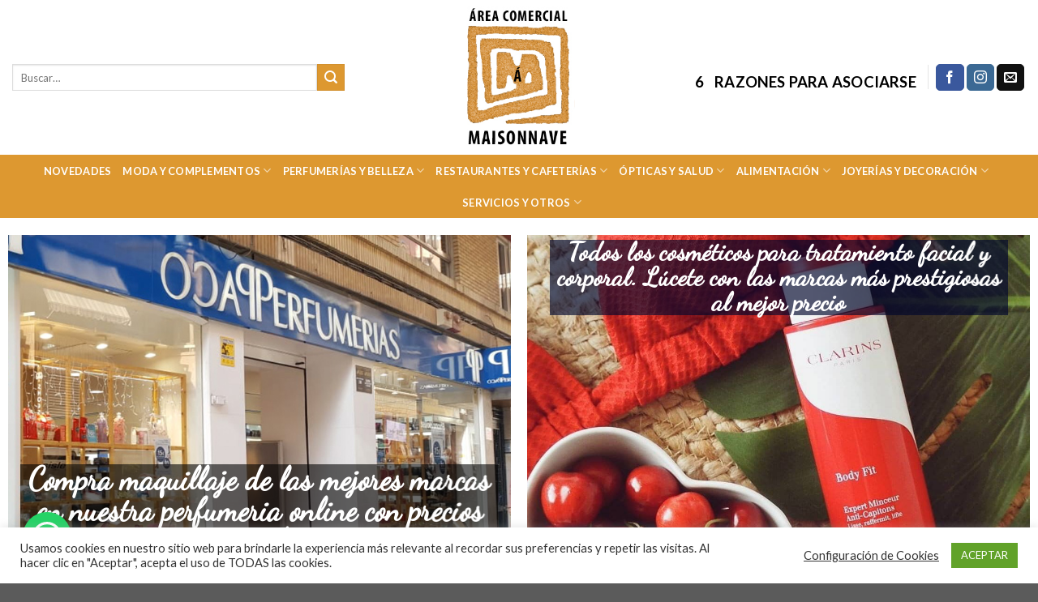

--- FILE ---
content_type: text/html; charset=UTF-8
request_url: https://areacomercialmaisonnave.com/perfumeria-paco-alfonso-el-sabio/
body_size: 19020
content:
<!DOCTYPE html>
<!--[if IE 9 ]> <html lang="es" class="ie9 loading-site no-js"> <![endif]-->
<!--[if IE 8 ]> <html lang="es" class="ie8 loading-site no-js"> <![endif]-->
<!--[if (gte IE 9)|!(IE)]><!--><html lang="es" class="loading-site no-js"> <!--<![endif]-->
<head>
	<meta charset="UTF-8" />
	<link rel="profile" href="http://gmpg.org/xfn/11" />
	<link rel="pingback" href="https://areacomercialmaisonnave.com/xmlrpc.php" />

	<script>(function(html){html.className = html.className.replace(/\bno-js\b/,'js')})(document.documentElement);</script>
<meta name='robots' content='index, follow, max-image-preview:large, max-snippet:-1, max-video-preview:-1' />
<meta name="viewport" content="width=device-width, initial-scale=1, maximum-scale=1" />
	<!-- This site is optimized with the Yoast SEO plugin v17.8 - https://yoast.com/wordpress/plugins/seo/ -->
	<title>Perfumería Paco II - Área Comercial Maisonnave</title>
	<link rel="canonical" href="https://areacomercialmaisonnave.com/perfumeria-paco-alfonso-el-sabio/" />
	<meta property="og:locale" content="es_ES" />
	<meta property="og:type" content="article" />
	<meta property="og:title" content="Perfumería Paco II - Área Comercial Maisonnave" />
	<meta property="og:url" content="https://areacomercialmaisonnave.com/perfumeria-paco-alfonso-el-sabio/" />
	<meta property="og:site_name" content="Área Comercial Maisonnave" />
	<meta property="article:modified_time" content="2021-01-25T19:56:57+00:00" />
	<meta name="twitter:card" content="summary_large_image" />
	<meta name="twitter:label1" content="Tiempo de lectura" />
	<meta name="twitter:data1" content="4 minutos" />
	<script type="application/ld+json" class="yoast-schema-graph">{"@context":"https://schema.org","@graph":[{"@type":"WebSite","@id":"https://areacomercialmaisonnave.com/#website","url":"https://areacomercialmaisonnave.com/","name":"\u00c1rea Comercial Maisonnave","description":"La milla de oro de la provincia de Alicante","potentialAction":[{"@type":"SearchAction","target":{"@type":"EntryPoint","urlTemplate":"https://areacomercialmaisonnave.com/?s={search_term_string}"},"query-input":"required name=search_term_string"}],"inLanguage":"es"},{"@type":"WebPage","@id":"https://areacomercialmaisonnave.com/perfumeria-paco-alfonso-el-sabio/#webpage","url":"https://areacomercialmaisonnave.com/perfumeria-paco-alfonso-el-sabio/","name":"Perfumer\u00eda Paco II - \u00c1rea Comercial Maisonnave","isPartOf":{"@id":"https://areacomercialmaisonnave.com/#website"},"datePublished":"2021-01-07T18:48:51+00:00","dateModified":"2021-01-25T19:56:57+00:00","breadcrumb":{"@id":"https://areacomercialmaisonnave.com/perfumeria-paco-alfonso-el-sabio/#breadcrumb"},"inLanguage":"es","potentialAction":[{"@type":"ReadAction","target":["https://areacomercialmaisonnave.com/perfumeria-paco-alfonso-el-sabio/"]}]},{"@type":"BreadcrumbList","@id":"https://areacomercialmaisonnave.com/perfumeria-paco-alfonso-el-sabio/#breadcrumb","itemListElement":[{"@type":"ListItem","position":1,"name":"Portada","item":"https://areacomercialmaisonnave.com/"},{"@type":"ListItem","position":2,"name":"Perfumer\u00eda Paco II"}]}]}</script>
	<!-- / Yoast SEO plugin. -->


<script type='application/javascript'>console.log('PixelYourSite Free version 8.2.14');</script>
<link rel='dns-prefetch' href='//fonts.googleapis.com' />
<link rel='dns-prefetch' href='//s.w.org' />
<link rel="alternate" type="application/rss+xml" title="Área Comercial Maisonnave &raquo; Feed" href="https://areacomercialmaisonnave.com/feed/" />
<link rel="alternate" type="application/rss+xml" title="Área Comercial Maisonnave &raquo; Feed de los comentarios" href="https://areacomercialmaisonnave.com/comments/feed/" />
		<script type="text/javascript">
			window._wpemojiSettings = {"baseUrl":"https:\/\/s.w.org\/images\/core\/emoji\/13.1.0\/72x72\/","ext":".png","svgUrl":"https:\/\/s.w.org\/images\/core\/emoji\/13.1.0\/svg\/","svgExt":".svg","source":{"concatemoji":"https:\/\/areacomercialmaisonnave.com\/wp-includes\/js\/wp-emoji-release.min.js?ver=5.8.12"}};
			!function(e,a,t){var n,r,o,i=a.createElement("canvas"),p=i.getContext&&i.getContext("2d");function s(e,t){var a=String.fromCharCode;p.clearRect(0,0,i.width,i.height),p.fillText(a.apply(this,e),0,0);e=i.toDataURL();return p.clearRect(0,0,i.width,i.height),p.fillText(a.apply(this,t),0,0),e===i.toDataURL()}function c(e){var t=a.createElement("script");t.src=e,t.defer=t.type="text/javascript",a.getElementsByTagName("head")[0].appendChild(t)}for(o=Array("flag","emoji"),t.supports={everything:!0,everythingExceptFlag:!0},r=0;r<o.length;r++)t.supports[o[r]]=function(e){if(!p||!p.fillText)return!1;switch(p.textBaseline="top",p.font="600 32px Arial",e){case"flag":return s([127987,65039,8205,9895,65039],[127987,65039,8203,9895,65039])?!1:!s([55356,56826,55356,56819],[55356,56826,8203,55356,56819])&&!s([55356,57332,56128,56423,56128,56418,56128,56421,56128,56430,56128,56423,56128,56447],[55356,57332,8203,56128,56423,8203,56128,56418,8203,56128,56421,8203,56128,56430,8203,56128,56423,8203,56128,56447]);case"emoji":return!s([10084,65039,8205,55357,56613],[10084,65039,8203,55357,56613])}return!1}(o[r]),t.supports.everything=t.supports.everything&&t.supports[o[r]],"flag"!==o[r]&&(t.supports.everythingExceptFlag=t.supports.everythingExceptFlag&&t.supports[o[r]]);t.supports.everythingExceptFlag=t.supports.everythingExceptFlag&&!t.supports.flag,t.DOMReady=!1,t.readyCallback=function(){t.DOMReady=!0},t.supports.everything||(n=function(){t.readyCallback()},a.addEventListener?(a.addEventListener("DOMContentLoaded",n,!1),e.addEventListener("load",n,!1)):(e.attachEvent("onload",n),a.attachEvent("onreadystatechange",function(){"complete"===a.readyState&&t.readyCallback()})),(n=t.source||{}).concatemoji?c(n.concatemoji):n.wpemoji&&n.twemoji&&(c(n.twemoji),c(n.wpemoji)))}(window,document,window._wpemojiSettings);
		</script>
		<style type="text/css">
img.wp-smiley,
img.emoji {
	display: inline !important;
	border: none !important;
	box-shadow: none !important;
	height: 1em !important;
	width: 1em !important;
	margin: 0 .07em !important;
	vertical-align: -0.1em !important;
	background: none !important;
	padding: 0 !important;
}
</style>
	<link rel='stylesheet' id='wp-block-library-css'  href='https://areacomercialmaisonnave.com/wp-includes/css/dist/block-library/style.min.css?ver=5.8.12' type='text/css' media='all' />
<link rel='stylesheet' id='contact-form-7-css'  href='https://areacomercialmaisonnave.com/wp-content/plugins/contact-form-7/includes/css/styles.css?ver=5.5.2' type='text/css' media='all' />
<link rel='stylesheet' id='cookie-law-info-css'  href='https://areacomercialmaisonnave.com/wp-content/plugins/cookie-law-info/public/css/cookie-law-info-public.css?ver=2.0.5' type='text/css' media='all' />
<link rel='stylesheet' id='cookie-law-info-gdpr-css'  href='https://areacomercialmaisonnave.com/wp-content/plugins/cookie-law-info/public/css/cookie-law-info-gdpr.css?ver=2.0.5' type='text/css' media='all' />
<link rel='stylesheet' id='wpcf7-redirect-script-frontend-css'  href='https://areacomercialmaisonnave.com/wp-content/plugins/wpcf7-redirect/build/css/wpcf7-redirect-frontend.min.css?ver=5.8.12' type='text/css' media='all' />
<link rel='stylesheet' id='flatsome-icons-css'  href='https://areacomercialmaisonnave.com/wp-content/themes/flatsome/assets/css/fl-icons.css?ver=3.12' type='text/css' media='all' />
<link rel='stylesheet' id='cff-css'  href='https://areacomercialmaisonnave.com/wp-content/plugins/custom-facebook-feed/assets/css/cff-style.css?ver=4.0' type='text/css' media='all' />
<link rel='stylesheet' id='sb-font-awesome-css'  href='https://areacomercialmaisonnave.com/wp-content/plugins/custom-facebook-feed/assets/css/font-awesome.min.css?ver=4.7.0' type='text/css' media='all' />
<link rel='stylesheet' id='joinchat-css'  href='https://areacomercialmaisonnave.com/wp-content/plugins/creame-whatsapp-me/public/css/joinchat.min.css?ver=4.1.15' type='text/css' media='all' />
<style id='joinchat-inline-css' type='text/css'>
.joinchat{ --red:37; --green:211; --blue:102; }
</style>
<link rel='stylesheet' id='flatsome-main-css'  href='https://areacomercialmaisonnave.com/wp-content/themes/flatsome/assets/css/flatsome.css?ver=3.13.0' type='text/css' media='all' />
<link rel='stylesheet' id='flatsome-style-css'  href='https://areacomercialmaisonnave.com/wp-content/themes/flatsome/style.css?ver=3.13.0' type='text/css' media='all' />
<link rel='stylesheet' id='flatsome-googlefonts-css'  href='//fonts.googleapis.com/css?family=Lato%3Aregular%2C700%2C400%2C700%7CDancing+Script%3Aregular%2C400&#038;display=swap&#038;ver=3.9' type='text/css' media='all' />
<script type="text/javascript">
            window._nslDOMReady = function (callback) {
                if ( document.readyState === "complete" || document.readyState === "interactive" ) {
                    callback();
                } else {
                    document.addEventListener( "DOMContentLoaded", callback );
                }
            };
            </script><script type='text/javascript' src='https://areacomercialmaisonnave.com/wp-includes/js/jquery/jquery.min.js?ver=3.6.0' id='jquery-core-js'></script>
<script type='text/javascript' src='https://areacomercialmaisonnave.com/wp-includes/js/jquery/jquery-migrate.min.js?ver=3.3.2' id='jquery-migrate-js'></script>
<script type='text/javascript' id='cookie-law-info-js-extra'>
/* <![CDATA[ */
var Cli_Data = {"nn_cookie_ids":[],"cookielist":[],"non_necessary_cookies":[],"ccpaEnabled":"","ccpaRegionBased":"","ccpaBarEnabled":"","strictlyEnabled":["necessary","obligatoire"],"ccpaType":"gdpr","js_blocking":"1","custom_integration":"","triggerDomRefresh":"","secure_cookies":""};
var cli_cookiebar_settings = {"animate_speed_hide":"500","animate_speed_show":"500","background":"#FFF","border":"#b1a6a6c2","border_on":"","button_1_button_colour":"#61a229","button_1_button_hover":"#4e8221","button_1_link_colour":"#fff","button_1_as_button":"1","button_1_new_win":"","button_2_button_colour":"#333","button_2_button_hover":"#292929","button_2_link_colour":"#444","button_2_as_button":"","button_2_hidebar":"","button_3_button_colour":"#3566bb","button_3_button_hover":"#2a5296","button_3_link_colour":"#fff","button_3_as_button":"1","button_3_new_win":"","button_4_button_colour":"#000","button_4_button_hover":"#000000","button_4_link_colour":"#333333","button_4_as_button":"","button_7_button_colour":"#61a229","button_7_button_hover":"#4e8221","button_7_link_colour":"#fff","button_7_as_button":"1","button_7_new_win":"","font_family":"inherit","header_fix":"","notify_animate_hide":"1","notify_animate_show":"","notify_div_id":"#cookie-law-info-bar","notify_position_horizontal":"right","notify_position_vertical":"bottom","scroll_close":"","scroll_close_reload":"","accept_close_reload":"","reject_close_reload":"","showagain_tab":"","showagain_background":"#fff","showagain_border":"#000","showagain_div_id":"#cookie-law-info-again","showagain_x_position":"100px","text":"#333333","show_once_yn":"","show_once":"10000","logging_on":"","as_popup":"","popup_overlay":"1","bar_heading_text":"","cookie_bar_as":"banner","popup_showagain_position":"bottom-right","widget_position":"left"};
var log_object = {"ajax_url":"https:\/\/areacomercialmaisonnave.com\/wp-admin\/admin-ajax.php"};
/* ]]> */
</script>
<script type='text/javascript' src='https://areacomercialmaisonnave.com/wp-content/plugins/cookie-law-info/public/js/cookie-law-info-public.js?ver=2.0.5' id='cookie-law-info-js'></script>
<script type='text/javascript' src='https://areacomercialmaisonnave.com/wp-content/plugins/pixelyoursite/dist/scripts/jquery.bind-first-0.2.3.min.js?ver=5.8.12' id='jquery-bind-first-js'></script>
<script type='text/javascript' src='https://areacomercialmaisonnave.com/wp-content/plugins/pixelyoursite/dist/scripts/js.cookie-2.1.3.min.js?ver=2.1.3' id='js-cookie-js'></script>
<script type='text/javascript' id='pys-js-extra'>
/* <![CDATA[ */
var pysOptions = {"staticEvents":{"facebook":{"init_event":[{"delay":0,"type":"static","name":"PageView","eventID":"33d294e4-d876-4a33-b326-a868defd20d0","pixelIds":["432379025134437"],"params":{"page_title":"Perfumer\u00eda Paco II","post_type":"page","post_id":1149,"plugin":"PixelYourSite","user_role":"guest","event_url":"areacomercialmaisonnave.com\/perfumeria-paco-alfonso-el-sabio\/"},"e_id":"init_event","ids":[],"hasTimeWindow":false,"timeWindow":0,"woo_order":"","edd_order":""}],"custom_event":[{"delay":0,"type":"static","name":"ViewContent","eventID":"6453dfbb-42c2-43d9-8987-0bc6de412306","pixelIds":["432379025134437"],"params":{"page_title":"Perfumer\u00eda Paco II","post_type":"page","post_id":1149,"plugin":"PixelYourSite","user_role":"guest","event_url":"areacomercialmaisonnave.com\/perfumeria-paco-alfonso-el-sabio\/"},"e_id":"custom_event","ids":[],"hasTimeWindow":false,"timeWindow":0,"woo_order":"","edd_order":""}]}},"dynamicEvents":{"signal_form":{"facebook":{"delay":0,"type":"dyn","name":"Signal","eventID":"95766160-d0ee-4425-b523-965befa52df3","pixelIds":["432379025134437"],"params":{"event_action":"Form","page_title":"Perfumer\u00eda Paco II","post_type":"page","post_id":1149,"plugin":"PixelYourSite","user_role":"guest","event_url":"areacomercialmaisonnave.com\/perfumeria-paco-alfonso-el-sabio\/"},"e_id":"signal_form","ids":[],"hasTimeWindow":false,"timeWindow":0,"woo_order":"","edd_order":""},"ga":{"delay":0,"type":"dyn","name":"Signal","trackingIds":["UA-186135725-1"],"params":{"event_action":"Form","page_title":"Perfumer\u00eda Paco II","post_type":"page","post_id":1149,"plugin":"PixelYourSite","user_role":"guest","event_url":"areacomercialmaisonnave.com\/perfumeria-paco-alfonso-el-sabio\/"},"e_id":"signal_form","ids":[],"hasTimeWindow":false,"timeWindow":0,"pixelIds":[],"eventID":"","woo_order":"","edd_order":""}},"signal_download":{"facebook":{"delay":0,"type":"dyn","name":"Signal","extensions":["","doc","exe","js","pdf","ppt","tgz","zip","xls"],"eventID":"91bd6422-12c3-4b9a-be9a-71b1c2b5aa7b","pixelIds":["432379025134437"],"params":{"event_action":"Download","page_title":"Perfumer\u00eda Paco II","post_type":"page","post_id":1149,"plugin":"PixelYourSite","user_role":"guest","event_url":"areacomercialmaisonnave.com\/perfumeria-paco-alfonso-el-sabio\/"},"e_id":"signal_download","ids":[],"hasTimeWindow":false,"timeWindow":0,"woo_order":"","edd_order":""},"ga":{"delay":0,"type":"dyn","name":"Signal","extensions":["","doc","exe","js","pdf","ppt","tgz","zip","xls"],"trackingIds":["UA-186135725-1"],"params":{"event_action":"Download","page_title":"Perfumer\u00eda Paco II","post_type":"page","post_id":1149,"plugin":"PixelYourSite","user_role":"guest","event_url":"areacomercialmaisonnave.com\/perfumeria-paco-alfonso-el-sabio\/"},"e_id":"signal_download","ids":[],"hasTimeWindow":false,"timeWindow":0,"pixelIds":[],"eventID":"","woo_order":"","edd_order":""}},"signal_comment":{"facebook":{"delay":0,"type":"dyn","name":"Signal","eventID":"2e6148a5-d3b8-4030-b72c-bd40646e67b9","pixelIds":["432379025134437"],"params":{"event_action":"Comment","page_title":"Perfumer\u00eda Paco II","post_type":"page","post_id":1149,"plugin":"PixelYourSite","user_role":"guest","event_url":"areacomercialmaisonnave.com\/perfumeria-paco-alfonso-el-sabio\/"},"e_id":"signal_comment","ids":[],"hasTimeWindow":false,"timeWindow":0,"woo_order":"","edd_order":""},"ga":{"delay":0,"type":"dyn","name":"Signal","trackingIds":["UA-186135725-1"],"params":{"event_action":"Comment","page_title":"Perfumer\u00eda Paco II","post_type":"page","post_id":1149,"plugin":"PixelYourSite","user_role":"guest","event_url":"areacomercialmaisonnave.com\/perfumeria-paco-alfonso-el-sabio\/"},"e_id":"signal_comment","ids":[],"hasTimeWindow":false,"timeWindow":0,"pixelIds":[],"eventID":"","woo_order":"","edd_order":""}}},"triggerEvents":[],"triggerEventTypes":[],"facebook":{"pixelIds":["432379025134437"],"advancedMatching":[],"removeMetadata":false,"contentParams":{"post_type":"page","post_id":1149,"content_name":"Perfumer\u00eda Paco II"},"commentEventEnabled":true,"wooVariableAsSimple":false,"downloadEnabled":true,"formEventEnabled":true,"ajaxForServerEvent":true,"serverApiEnabled":true,"wooCRSendFromServer":false},"ga":{"trackingIds":["UA-186135725-1"],"enhanceLinkAttr":false,"anonimizeIP":false,"commentEventEnabled":true,"commentEventNonInteractive":false,"downloadEnabled":true,"downloadEventNonInteractive":false,"formEventEnabled":true,"crossDomainEnabled":false,"crossDomainAcceptIncoming":false,"crossDomainDomains":[],"isDebugEnabled":[false],"disableAdvertisingFeatures":false,"disableAdvertisingPersonalization":false,"wooVariableAsSimple":false},"debug":"","siteUrl":"https:\/\/areacomercialmaisonnave.com","ajaxUrl":"https:\/\/areacomercialmaisonnave.com\/wp-admin\/admin-ajax.php","enable_remove_download_url_param":"1","gdpr":{"ajax_enabled":true,"all_disabled_by_api":true,"facebook_disabled_by_api":false,"analytics_disabled_by_api":false,"google_ads_disabled_by_api":false,"pinterest_disabled_by_api":false,"bing_disabled_by_api":false,"facebook_prior_consent_enabled":true,"analytics_prior_consent_enabled":true,"google_ads_prior_consent_enabled":null,"pinterest_prior_consent_enabled":true,"bing_prior_consent_enabled":true,"cookiebot_integration_enabled":false,"cookiebot_facebook_consent_category":"marketing","cookiebot_analytics_consent_category":"statistics","cookiebot_google_ads_consent_category":null,"cookiebot_pinterest_consent_category":"marketing","cookiebot_bing_consent_category":"marketing","consent_magic_integration_enabled":false,"real_cookie_banner_integration_enabled":false,"cookie_notice_integration_enabled":false,"cookie_law_info_integration_enabled":true},"edd":{"enabled":false},"woo":{"enabled":false}};
/* ]]> */
</script>
<script type='text/javascript' src='https://areacomercialmaisonnave.com/wp-content/plugins/pixelyoursite/dist/scripts/public.js?ver=8.2.14' id='pys-js'></script>
<link rel="https://api.w.org/" href="https://areacomercialmaisonnave.com/wp-json/" /><link rel="alternate" type="application/json" href="https://areacomercialmaisonnave.com/wp-json/wp/v2/pages/1149" /><link rel="EditURI" type="application/rsd+xml" title="RSD" href="https://areacomercialmaisonnave.com/xmlrpc.php?rsd" />
<link rel="wlwmanifest" type="application/wlwmanifest+xml" href="https://areacomercialmaisonnave.com/wp-includes/wlwmanifest.xml" /> 
<meta name="generator" content="WordPress 5.8.12" />
<link rel='shortlink' href='https://areacomercialmaisonnave.com/?p=1149' />
<link rel="alternate" type="application/json+oembed" href="https://areacomercialmaisonnave.com/wp-json/oembed/1.0/embed?url=https%3A%2F%2Fareacomercialmaisonnave.com%2Fperfumeria-paco-alfonso-el-sabio%2F" />
<link rel="alternate" type="text/xml+oembed" href="https://areacomercialmaisonnave.com/wp-json/oembed/1.0/embed?url=https%3A%2F%2Fareacomercialmaisonnave.com%2Fperfumeria-paco-alfonso-el-sabio%2F&#038;format=xml" />
<style>.bg{opacity: 0; transition: opacity 1s; -webkit-transition: opacity 1s;} .bg-loaded{opacity: 1;}</style><!--[if IE]><link rel="stylesheet" type="text/css" href="https://areacomercialmaisonnave.com/wp-content/themes/flatsome/assets/css/ie-fallback.css"><script src="//cdnjs.cloudflare.com/ajax/libs/html5shiv/3.6.1/html5shiv.js"></script><script>var head = document.getElementsByTagName('head')[0],style = document.createElement('style');style.type = 'text/css';style.styleSheet.cssText = ':before,:after{content:none !important';head.appendChild(style);setTimeout(function(){head.removeChild(style);}, 0);</script><script src="https://areacomercialmaisonnave.com/wp-content/themes/flatsome/assets/libs/ie-flexibility.js"></script><![endif]--><!-- Google Tag Manager -->
<script>(function(w,d,s,l,i){w[l]=w[l]||[];w[l].push({'gtm.start':
new Date().getTime(),event:'gtm.js'});var f=d.getElementsByTagName(s)[0],
j=d.createElement(s),dl=l!='dataLayer'?'&l='+l:'';j.async=true;j.src=
'https://www.googletagmanager.com/gtm.js?id='+i+dl;f.parentNode.insertBefore(j,f);
})(window,document,'script','dataLayer','GTM-N27QD8R');</script>
<!-- End Google Tag Manager -->

<!-- Global site tag (gtag.js) - Google Analytics -->
<script async src="https://www.googletagmanager.com/gtag/js?id=UA-186135725-1"></script>
<script>
  window.dataLayer = window.dataLayer || [];
  function gtag(){dataLayer.push(arguments);}
  gtag('js', new Date());

  gtag('config', 'UA-186135725-1');
</script>

<!-- Global site tag (gtag.js) - Google Analytics -->
<script async src="https://www.googletagmanager.com/gtag/js?id=G-KTFKDKVD4K"></script>
<script>
  window.dataLayer = window.dataLayer || [];
  function gtag(){dataLayer.push(arguments);}
  gtag('js', new Date());

  gtag('config', 'G-KTFKDKVD4K');
</script>
<link rel="icon" href="https://areacomercialmaisonnave.com/wp-content/uploads/2021/01/cropped-imagotipo-512x512-1-32x32.png" sizes="32x32" />
<link rel="icon" href="https://areacomercialmaisonnave.com/wp-content/uploads/2021/01/cropped-imagotipo-512x512-1-192x192.png" sizes="192x192" />
<link rel="apple-touch-icon" href="https://areacomercialmaisonnave.com/wp-content/uploads/2021/01/cropped-imagotipo-512x512-1-180x180.png" />
<meta name="msapplication-TileImage" content="https://areacomercialmaisonnave.com/wp-content/uploads/2021/01/cropped-imagotipo-512x512-1-270x270.png" />
<style id="custom-css" type="text/css">:root {--primary-color: #dd9830;}.header-main{height: 191px}#logo img{max-height: 191px}#logo{width:138px;}.stuck #logo img{padding:7px 0;}.header-bottom{min-height: 56px}.header-top{min-height: 30px}.transparent .header-main{height: 87px}.transparent #logo img{max-height: 87px}.has-transparent + .page-title:first-of-type,.has-transparent + #main > .page-title,.has-transparent + #main > div > .page-title,.has-transparent + #main .page-header-wrapper:first-of-type .page-title{padding-top: 167px;}.header.show-on-scroll,.stuck .header-main{height:103px!important}.stuck #logo img{max-height: 103px!important}.search-form{ width: 78%;}.header-bg-color, .header-wrapper {background-color: rgba(255,255,255,0.9)}.header-bottom {background-color: #dd9830}.header-main .nav > li > a{line-height: 40px }.stuck .header-main .nav > li > a{line-height: 24px }.header-bottom-nav > li > a{line-height: 16px }@media (max-width: 549px) {.header-main{height: 137px}#logo img{max-height: 137px}}/* Color */.accordion-title.active, .has-icon-bg .icon .icon-inner,.logo a, .primary.is-underline, .primary.is-link, .badge-outline .badge-inner, .nav-outline > li.active> a,.nav-outline >li.active > a, .cart-icon strong,[data-color='primary'], .is-outline.primary{color: #dd9830;}/* Color !important */[data-text-color="primary"]{color: #dd9830!important;}/* Background Color */[data-text-bg="primary"]{background-color: #dd9830;}/* Background */.scroll-to-bullets a,.featured-title, .label-new.menu-item > a:after, .nav-pagination > li > .current,.nav-pagination > li > span:hover,.nav-pagination > li > a:hover,.has-hover:hover .badge-outline .badge-inner,button[type="submit"], .button.wc-forward:not(.checkout):not(.checkout-button), .button.submit-button, .button.primary:not(.is-outline),.featured-table .title,.is-outline:hover, .has-icon:hover .icon-label,.nav-dropdown-bold .nav-column li > a:hover, .nav-dropdown.nav-dropdown-bold > li > a:hover, .nav-dropdown-bold.dark .nav-column li > a:hover, .nav-dropdown.nav-dropdown-bold.dark > li > a:hover, .is-outline:hover, .tagcloud a:hover,.grid-tools a, input[type='submit']:not(.is-form), .box-badge:hover .box-text, input.button.alt,.nav-box > li > a:hover,.nav-box > li.active > a,.nav-pills > li.active > a ,.current-dropdown .cart-icon strong, .cart-icon:hover strong, .nav-line-bottom > li > a:before, .nav-line-grow > li > a:before, .nav-line > li > a:before,.banner, .header-top, .slider-nav-circle .flickity-prev-next-button:hover svg, .slider-nav-circle .flickity-prev-next-button:hover .arrow, .primary.is-outline:hover, .button.primary:not(.is-outline), input[type='submit'].primary, input[type='submit'].primary, input[type='reset'].button, input[type='button'].primary, .badge-inner{background-color: #dd9830;}/* Border */.nav-vertical.nav-tabs > li.active > a,.scroll-to-bullets a.active,.nav-pagination > li > .current,.nav-pagination > li > span:hover,.nav-pagination > li > a:hover,.has-hover:hover .badge-outline .badge-inner,.accordion-title.active,.featured-table,.is-outline:hover, .tagcloud a:hover,blockquote, .has-border, .cart-icon strong:after,.cart-icon strong,.blockUI:before, .processing:before,.loading-spin, .slider-nav-circle .flickity-prev-next-button:hover svg, .slider-nav-circle .flickity-prev-next-button:hover .arrow, .primary.is-outline:hover{border-color: #dd9830}.nav-tabs > li.active > a{border-top-color: #dd9830}.widget_shopping_cart_content .blockUI.blockOverlay:before { border-left-color: #dd9830 }.woocommerce-checkout-review-order .blockUI.blockOverlay:before { border-left-color: #dd9830 }/* Fill */.slider .flickity-prev-next-button:hover svg,.slider .flickity-prev-next-button:hover .arrow{fill: #dd9830;}/* Background Color */[data-icon-label]:after, .secondary.is-underline:hover,.secondary.is-outline:hover,.icon-label,.button.secondary:not(.is-outline),.button.alt:not(.is-outline), .badge-inner.on-sale, .button.checkout, .single_add_to_cart_button, .current .breadcrumb-step{ background-color:#dd9830; }[data-text-bg="secondary"]{background-color: #dd9830;}/* Color */.secondary.is-underline,.secondary.is-link, .secondary.is-outline,.stars a.active, .star-rating:before, .woocommerce-page .star-rating:before,.star-rating span:before, .color-secondary{color: #dd9830}/* Color !important */[data-text-color="secondary"]{color: #dd9830!important;}/* Border */.secondary.is-outline:hover{border-color:#dd9830}.success.is-underline:hover,.success.is-outline:hover,.success{background-color: #a46403}.success-color, .success.is-link, .success.is-outline{color: #a46403;}.success-border{border-color: #a46403!important;}/* Color !important */[data-text-color="success"]{color: #a46403!important;}/* Background Color */[data-text-bg="success"]{background-color: #a46403;}body{font-family:"Lato", sans-serif}body{font-weight: 400}body{color: #0a0a0a}.nav > li > a {font-family:"Lato", sans-serif;}.mobile-sidebar-levels-2 .nav > li > ul > li > a {font-family:"Lato", sans-serif;}.nav > li > a {font-weight: 700;}.mobile-sidebar-levels-2 .nav > li > ul > li > a {font-weight: 700;}h1,h2,h3,h4,h5,h6,.heading-font, .off-canvas-center .nav-sidebar.nav-vertical > li > a{font-family: "Lato", sans-serif;}h1,h2,h3,h4,h5,h6,.heading-font,.banner h1,.banner h2{font-weight: 700;}h1,h2,h3,h4,h5,h6,.heading-font{color: #000000;}.alt-font{font-family: "Dancing Script", sans-serif;}.alt-font{font-weight: 400!important;}.header:not(.transparent) .header-bottom-nav.nav > li > a{color: #ffffff;}a{color: #dd9830;}a:hover{color: #a66815;}.tagcloud a:hover{border-color: #a66815;background-color: #a66815;}.widget a{color: #a66815;}.widget a:hover{color: #dd9830;}.widget .tagcloud a:hover{border-color: #dd9830; background-color: #dd9830;}.label-new.menu-item > a:after{content:"Nuevo";}.label-hot.menu-item > a:after{content:"Caliente";}.label-sale.menu-item > a:after{content:"Oferta";}.label-popular.menu-item > a:after{content:"Popular";}</style>		<style type="text/css" id="wp-custom-css">
			.nav-dropdown li.active>a, .nav-column li.active>a, .nav-dropdown>li>a:hover, .nav-column li>a:hover {
    color:#a46403;
}		</style>
		<meta name="viewport" content="width=device-width, user-scalable=yes, initial-scale=1.0, minimum-scale=0.1, maximum-scale=10.0">
</head>

<body class="page-template page-template-page-blank page-template-page-blank-php page page-id-1149 lightbox nav-dropdown-has-arrow nav-dropdown-has-shadow nav-dropdown-has-border">

<!-- Google Tag Manager (noscript) -->
<noscript><iframe src="https://www.googletagmanager.com/ns.html?id=GTM-N27QD8R"
height="0" width="0" style="display:none;visibility:hidden"></iframe></noscript>
<!-- End Google Tag Manager (noscript) -->
<a class="skip-link screen-reader-text" href="#main">Skip to content</a>

<div id="wrapper">

	
	<header id="header" class="header header-full-width">
		<div class="header-wrapper">
			<div id="top-bar" class="header-top hide-for-sticky nav-dark show-for-medium">
    <div class="flex-row container">
      <div class="flex-col hide-for-medium flex-left">
          <ul class="nav nav-left medium-nav-center nav-small  nav-divided">
                        </ul>
      </div>

      <div class="flex-col hide-for-medium flex-center">
          <ul class="nav nav-center nav-small  nav-divided">
                        </ul>
      </div>

      <div class="flex-col hide-for-medium flex-right">
         <ul class="nav top-bar-nav nav-right nav-small  nav-divided">
                        </ul>
      </div>

            <div class="flex-col show-for-medium flex-grow">
          <ul class="nav nav-center nav-small mobile-nav  nav-divided">
              <li class="html custom html_top_right_text"><br/><a href="/por-que-asociarse/"><h1>6 &nbsp;  RAZONES PARA ASOCIARSE </h1> </a></li>          </ul>
      </div>
      
    </div>
</div>
<div id="masthead" class="header-main show-logo-center hide-for-sticky">
      <div class="header-inner flex-row container logo-center medium-logo-center" role="navigation">

          <!-- Logo -->
          <div id="logo" class="flex-col logo">
            <!-- Header logo -->
<a href="https://areacomercialmaisonnave.com/" title="Área Comercial Maisonnave - La milla de oro de la provincia de Alicante" rel="home">
    <img width="138" height="191" src="https://areacomercialmaisonnave.com/wp-content/uploads/2020/12/logo-provisiobal-ACMaisonnave.jpg" class="header_logo header-logo" alt="Área Comercial Maisonnave"/><img  width="138" height="191" src="https://areacomercialmaisonnave.com/wp-content/uploads/2020/12/logo-provisiobal-ACMaisonnave.jpg" class="header-logo-dark" alt="Área Comercial Maisonnave"/></a>
          </div>

          <!-- Mobile Left Elements -->
          <div class="flex-col show-for-medium flex-left">
            <ul class="mobile-nav nav nav-left ">
              <li class="nav-icon has-icon">
  <div class="header-button">		<a href="#" data-open="#main-menu" data-pos="left" data-bg="main-menu-overlay" data-color="" class="icon primary button round is-small" aria-label="Menú" aria-controls="main-menu" aria-expanded="false">
		
		  <i class="icon-menu" ></i>
		  		</a>
	 </div> </li>            </ul>
          </div>

          <!-- Left Elements -->
          <div class="flex-col hide-for-medium flex-left
            ">
            <ul class="header-nav header-nav-main nav nav-left  nav-line-grow nav-uppercase" >
              <li class="header-search-form search-form html relative has-icon">
	<div class="header-search-form-wrapper">
		<div class="searchform-wrapper ux-search-box relative is-normal"><form method="get" class="searchform" action="https://areacomercialmaisonnave.com/" role="search">
		<div class="flex-row relative">
			<div class="flex-col flex-grow">
	   	   <input type="search" class="search-field mb-0" name="s" value="" id="s" placeholder="Buscar&hellip;" />
			</div>
			<div class="flex-col">
				<button type="submit" class="ux-search-submit submit-button secondary button icon mb-0" aria-label="Submit">
					<i class="icon-search" ></i>				</button>
			</div>
		</div>
    <div class="live-search-results text-left z-top"></div>
</form>
</div>	</div>
</li>            </ul>
          </div>

          <!-- Right Elements -->
          <div class="flex-col hide-for-medium flex-right">
            <ul class="header-nav header-nav-main nav nav-right  nav-line-grow nav-uppercase">
              <li class="html custom html_top_right_text"><br/><a href="/por-que-asociarse/"><h1>6 &nbsp;  RAZONES PARA ASOCIARSE </h1> </a></li><li class="header-divider"></li><li class="html header-social-icons ml-0">
	<div class="social-icons follow-icons" ><a href="https://www.facebook.com/ComerciantesMaisonnaveYAdyacentes" target="_blank" data-label="Facebook"  rel="noopener noreferrer nofollow" class="icon primary button round facebook tooltip" title="Síguenos en Facebook"><i class="icon-facebook" ></i></a><a href="https://www.instagram.com/areacomercialmaisonnave/" target="_blank" rel="noopener noreferrer nofollow" data-label="Instagram" class="icon primary button round  instagram tooltip" title="Síguenos en Instagram"><i class="icon-instagram" ></i></a><a href="mailto:asoc.maisonnave@gmail.com" data-label="E-mail"  rel="nofollow" class="icon primary button round  email tooltip" title="Envíanos un email"><i class="icon-envelop" ></i></a></div></li>            </ul>
          </div>

          <!-- Mobile Right Elements -->
          <div class="flex-col show-for-medium flex-right">
            <ul class="mobile-nav nav nav-right ">
              <li class="header-search header-search-dropdown has-icon has-dropdown menu-item-has-children">
	<div class="header-button">	<a href="#" aria-label="Buscar" class="icon primary button round is-small"><i class="icon-search" ></i></a>
	</div>	<ul class="nav-dropdown nav-dropdown-default">
	 	<li class="header-search-form search-form html relative has-icon">
	<div class="header-search-form-wrapper">
		<div class="searchform-wrapper ux-search-box relative is-normal"><form method="get" class="searchform" action="https://areacomercialmaisonnave.com/" role="search">
		<div class="flex-row relative">
			<div class="flex-col flex-grow">
	   	   <input type="search" class="search-field mb-0" name="s" value="" id="s" placeholder="Buscar&hellip;" />
			</div>
			<div class="flex-col">
				<button type="submit" class="ux-search-submit submit-button secondary button icon mb-0" aria-label="Submit">
					<i class="icon-search" ></i>				</button>
			</div>
		</div>
    <div class="live-search-results text-left z-top"></div>
</form>
</div>	</div>
</li>	</ul>
</li>
            </ul>
          </div>

      </div>
     
      </div><div id="wide-nav" class="header-bottom wide-nav hide-for-sticky flex-has-center">
    <div class="flex-row container">

            
                        <div class="flex-col hide-for-medium flex-center">
                <ul class="nav header-nav header-bottom-nav nav-center  nav-uppercase">
                    <li id="menu-item-4849" class="menu-item menu-item-type-taxonomy menu-item-object-category menu-item-4849 menu-item-design-default"><a href="https://areacomercialmaisonnave.com/category/novedades/" class="nav-top-link">NOVEDADES</a></li>
<li id="menu-item-262" class="menu-item menu-item-type-custom menu-item-object-custom menu-item-has-children menu-item-262 menu-item-design-default has-dropdown"><a href="#" class="nav-top-link">Moda y Complementos<i class="icon-angle-down" ></i></a>
<ul class="sub-menu nav-dropdown nav-dropdown-default">
	<li id="menu-item-1191" class="menu-item menu-item-type-custom menu-item-object-custom menu-item-has-children menu-item-1191 nav-dropdown-col"><a href="#">Textil</a>
	<ul class="sub-menu nav-column nav-dropdown-default">
		<li id="menu-item-457" class="menu-item menu-item-type-post_type menu-item-object-page menu-item-457"><a href="https://areacomercialmaisonnave.com/eden-hernandez/">Eden Hernández</a></li>
		<li id="menu-item-362" class="menu-item menu-item-type-post_type menu-item-object-page menu-item-362"><a href="https://areacomercialmaisonnave.com/friking-alicante-centro/">Friking Alicante Centro</a></li>
		<li id="menu-item-1524" class="menu-item menu-item-type-post_type menu-item-object-page menu-item-1524"><a href="https://areacomercialmaisonnave.com/maddelton/">Maddelton</a></li>
		<li id="menu-item-363" class="menu-item menu-item-type-post_type menu-item-object-page menu-item-363"><a href="https://areacomercialmaisonnave.com/peleteria-soler/">Peletería Soler</a></li>
		<li id="menu-item-411" class="menu-item menu-item-type-post_type menu-item-object-page menu-item-411"><a href="https://areacomercialmaisonnave.com/puro-ego-alicante/">Puro Ego Alicante</a></li>
		<li id="menu-item-1012" class="menu-item menu-item-type-post_type menu-item-object-page menu-item-1012"><a href="https://areacomercialmaisonnave.com/sabrina/">Sabrina</a></li>
		<li id="menu-item-3820" class="menu-item menu-item-type-post_type menu-item-object-page menu-item-3820"><a href="https://areacomercialmaisonnave.com/anabel-cohen/">Anabel Cohen</a></li>
		<li id="menu-item-1357" class="menu-item menu-item-type-post_type menu-item-object-page menu-item-1357"><a href="https://areacomercialmaisonnave.com/bardasu/">Bardasú</a></li>
		<li id="menu-item-3822" class="menu-item menu-item-type-post_type menu-item-object-page menu-item-3822"><a href="https://areacomercialmaisonnave.com/barcarola/">Barcarola</a></li>
		<li id="menu-item-3824" class="menu-item menu-item-type-post_type menu-item-object-page menu-item-3824"><a href="https://areacomercialmaisonnave.com/be-swimmer/">Be Swimmer</a></li>
		<li id="menu-item-1521" class="menu-item menu-item-type-post_type menu-item-object-page menu-item-1521"><a href="https://areacomercialmaisonnave.com/bonhomia/">Bonhomía</a></li>
		<li id="menu-item-763" class="menu-item menu-item-type-post_type menu-item-object-page menu-item-763"><a href="https://areacomercialmaisonnave.com/condor/">Cóndor</a></li>
		<li id="menu-item-668" class="menu-item menu-item-type-post_type menu-item-object-page menu-item-668"><a href="https://areacomercialmaisonnave.com/esther-gonzalez/">Esther Gonzalez</a></li>
		<li id="menu-item-3838" class="menu-item menu-item-type-post_type menu-item-object-page menu-item-3838"><a href="https://areacomercialmaisonnave.com/la-dolce-vita/">La Dolce Vita</a></li>
		<li id="menu-item-3840" class="menu-item menu-item-type-post_type menu-item-object-page menu-item-3840"><a href="https://areacomercialmaisonnave.com/mania-hombre/">Manía Hombre</a></li>
		<li id="menu-item-3842" class="menu-item menu-item-type-post_type menu-item-object-page menu-item-3842"><a href="https://areacomercialmaisonnave.com/mela-rose/">Mela Rose</a></li>
		<li id="menu-item-3847" class="menu-item menu-item-type-post_type menu-item-object-page menu-item-3847"><a href="https://areacomercialmaisonnave.com/ninanino/">Ninanino</a></li>
		<li id="menu-item-3848" class="menu-item menu-item-type-post_type menu-item-object-page menu-item-3848"><a href="https://areacomercialmaisonnave.com/old-garage-slu/">Old Garage SLU</a></li>
		<li id="menu-item-1187" class="menu-item menu-item-type-post_type menu-item-object-page menu-item-1187"><a href="https://areacomercialmaisonnave.com/ole-surf/">Olé Surf</a></li>
		<li id="menu-item-1271" class="menu-item menu-item-type-post_type menu-item-object-page menu-item-1271"><a href="https://areacomercialmaisonnave.com/vanita/">Vanita</a></li>
	</ul>
</li>
	<li id="menu-item-1192" class="menu-item menu-item-type-custom menu-item-object-custom menu-item-has-children menu-item-1192 nav-dropdown-col"><a href="#">Calzado y Complementos</a>
	<ul class="sub-menu nav-column nav-dropdown-default">
		<li id="menu-item-1185" class="menu-item menu-item-type-post_type menu-item-object-page menu-item-1185"><a href="https://areacomercialmaisonnave.com/bolsos-reyes/">Bolsos Reyes</a></li>
		<li id="menu-item-359" class="menu-item menu-item-type-post_type menu-item-object-page menu-item-359"><a href="https://areacomercialmaisonnave.com/bottichelli/">Bottichelli</a></li>
		<li id="menu-item-950" class="menu-item menu-item-type-post_type menu-item-object-page menu-item-950"><a href="https://areacomercialmaisonnave.com/primichi-complementos/">Primichi</a></li>
		<li id="menu-item-367" class="menu-item menu-item-type-post_type menu-item-object-page menu-item-367"><a href="https://areacomercialmaisonnave.com/zapateria-mizapa/">Zapatería Mizapa</a></li>
		<li id="menu-item-658" class="menu-item menu-item-type-post_type menu-item-object-page menu-item-658"><a href="https://areacomercialmaisonnave.com/zoak-zapaterias/">Zoak Zapatería</a></li>
		<li id="menu-item-942" class="menu-item menu-item-type-post_type menu-item-object-page menu-item-942"><a href="https://areacomercialmaisonnave.com/bagword/">Bag Word Bolsos</a></li>
		<li id="menu-item-3821" class="menu-item menu-item-type-post_type menu-item-object-page menu-item-3821"><a href="https://areacomercialmaisonnave.com/balala/">Balalá</a></li>
		<li id="menu-item-3831" class="menu-item menu-item-type-post_type menu-item-object-page menu-item-3831"><a href="https://areacomercialmaisonnave.com/hu-dessiny-joyerias-huebra/">Huebra Joyeros</a></li>
	</ul>
</li>
</ul>
</li>
<li id="menu-item-263" class="menu-item menu-item-type-custom menu-item-object-custom current-menu-ancestor current-menu-parent menu-item-has-children menu-item-263 active menu-item-design-default has-dropdown"><a href="#" class="nav-top-link">Perfumerías y Belleza<i class="icon-angle-down" ></i></a>
<ul class="sub-menu nav-dropdown nav-dropdown-default">
	<li id="menu-item-761" class="menu-item menu-item-type-post_type menu-item-object-page menu-item-761"><a href="https://areacomercialmaisonnave.com/alisate-peluquerias/">Alísate Peluquerias</a></li>
	<li id="menu-item-947" class="menu-item menu-item-type-post_type menu-item-object-page menu-item-947"><a href="https://areacomercialmaisonnave.com/frank-peluqueros/">Frank Peluqueros</a></li>
	<li id="menu-item-943" class="menu-item menu-item-type-post_type menu-item-object-page menu-item-943"><a href="https://areacomercialmaisonnave.com/academia-level-profesional/">Level Profesional Academia</a></li>
	<li id="menu-item-1451" class="menu-item menu-item-type-post_type menu-item-object-page menu-item-1451"><a href="https://areacomercialmaisonnave.com/r-estilistas/">R-Estilistas</a></li>
	<li id="menu-item-949" class="menu-item menu-item-type-post_type menu-item-object-page menu-item-949"><a href="https://areacomercialmaisonnave.com/peluqueria-cheap-cut/">Cheap Cut Peluquería</a></li>
	<li id="menu-item-1190" class="menu-item menu-item-type-post_type menu-item-object-page menu-item-1190"><a href="https://areacomercialmaisonnave.com/adara-clinic-alicante/">Adara Clinic</a></li>
	<li id="menu-item-3839" class="menu-item menu-item-type-post_type menu-item-object-page menu-item-3839"><a href="https://areacomercialmaisonnave.com/la-peluqueria-de-bienve/">La Peluquería de Bienve</a></li>
	<li id="menu-item-361" class="menu-item menu-item-type-post_type menu-item-object-page menu-item-361"><a href="https://areacomercialmaisonnave.com/perfumeria-julia-2/">Perfumeria Julia</a></li>
	<li id="menu-item-430" class="menu-item menu-item-type-post_type menu-item-object-page menu-item-430"><a href="https://areacomercialmaisonnave.com/perfumeria-paco-pintor-aparicio/">Perfumería Paco I</a></li>
	<li id="menu-item-1279" class="menu-item menu-item-type-post_type menu-item-object-page current-menu-item page_item page-item-1149 current_page_item menu-item-1279 active"><a href="https://areacomercialmaisonnave.com/perfumeria-paco-alfonso-el-sabio/" aria-current="page">Perfumería Paco II</a></li>
	<li id="menu-item-3841" class="menu-item menu-item-type-post_type menu-item-object-page menu-item-3841"><a href="https://areacomercialmaisonnave.com/peluqueria-styl-proyect/">Peluquería Styl Proyect</a></li>
</ul>
</li>
<li id="menu-item-265" class="menu-item menu-item-type-custom menu-item-object-custom menu-item-has-children menu-item-265 menu-item-design-default has-dropdown"><a href="#" class="nav-top-link">Restaurantes y Cafeterías<i class="icon-angle-down" ></i></a>
<ul class="sub-menu nav-dropdown nav-dropdown-default">
	<li id="menu-item-3177" class="menu-item menu-item-type-post_type menu-item-object-page menu-item-3177"><a href="https://areacomercialmaisonnave.com/cerveceria-portabella/">Cervecería Portabella</a></li>
	<li id="menu-item-639" class="menu-item menu-item-type-post_type menu-item-object-page menu-item-639"><a href="https://areacomercialmaisonnave.com/moods-bakery/">Moods Bakery</a></li>
	<li id="menu-item-365" class="menu-item menu-item-type-post_type menu-item-object-page menu-item-365"><a href="https://areacomercialmaisonnave.com/croissanteria-la-ibense/">La Ibense &#8211; Croissantería</a></li>
	<li id="menu-item-4329" class="menu-item menu-item-type-post_type menu-item-object-page menu-item-4329"><a href="https://areacomercialmaisonnave.com/la-deliciosa-panaderia-cafeteria/">La Deliciosa</a></li>
	<li id="menu-item-3828" class="menu-item menu-item-type-post_type menu-item-object-page menu-item-3828"><a href="https://areacomercialmaisonnave.com/complices-cafetea-bar/">Cómplices Cafe&#038;Tea Bar</a></li>
	<li id="menu-item-945" class="menu-item menu-item-type-post_type menu-item-object-page menu-item-945"><a href="https://areacomercialmaisonnave.com/cerveceria-cantonadas/">Cantonadas</a></li>
	<li id="menu-item-370" class="menu-item menu-item-type-post_type menu-item-object-page menu-item-370"><a href="https://areacomercialmaisonnave.com/restaurante-chapeau/">Chapeau</a></li>
	<li id="menu-item-364" class="menu-item menu-item-type-post_type menu-item-object-page menu-item-364"><a href="https://areacomercialmaisonnave.com/restaurante-rey-del-calamar/">El Rey del Calamar</a></li>
	<li id="menu-item-472" class="menu-item menu-item-type-post_type menu-item-object-page menu-item-472"><a href="https://areacomercialmaisonnave.com/restaurante-tex-mex-la-cantina/">La Cantina &#8211; Tex Mex</a></li>
	<li id="menu-item-369" class="menu-item menu-item-type-post_type menu-item-object-page menu-item-369"><a href="https://areacomercialmaisonnave.com/restaurante-la-cata/">La Cata</a></li>
	<li id="menu-item-1188" class="menu-item menu-item-type-post_type menu-item-object-page menu-item-1188"><a href="https://areacomercialmaisonnave.com/lizarran-aki-te-pinxo/">Lizarrán -Aki te Pinxo</a></li>
	<li id="menu-item-366" class="menu-item menu-item-type-post_type menu-item-object-page menu-item-366"><a href="https://areacomercialmaisonnave.com/cafeteria-tierras-del-cafe/">Tierras del Café</a></li>
	<li id="menu-item-1270" class="menu-item menu-item-type-post_type menu-item-object-page menu-item-1270"><a href="https://areacomercialmaisonnave.com/vicents-cafeteria-pub/">Vicent’s Cafetería Pub</a></li>
</ul>
</li>
<li id="menu-item-371" class="menu-item menu-item-type-custom menu-item-object-custom menu-item-has-children menu-item-371 menu-item-design-default has-dropdown"><a href="#" class="nav-top-link">Ópticas y Salud<i class="icon-angle-down" ></i></a>
<ul class="sub-menu nav-dropdown nav-dropdown-default">
	<li id="menu-item-5030" class="menu-item menu-item-type-post_type menu-item-object-page menu-item-5030"><a href="https://areacomercialmaisonnave.com/grandaudition-alicante/">GrandAudition Alicante</a></li>
	<li id="menu-item-4489" class="menu-item menu-item-type-post_type menu-item-object-page menu-item-4489"><a href="https://areacomercialmaisonnave.com/adara-clinic-alicante/">Adara Clinic</a></li>
	<li id="menu-item-1883" class="menu-item menu-item-type-post_type menu-item-object-page menu-item-1883"><a href="https://areacomercialmaisonnave.com/germain-clinic/">Germain Clinic</a></li>
	<li id="menu-item-946" class="menu-item menu-item-type-post_type menu-item-object-page menu-item-946"><a href="https://areacomercialmaisonnave.com/farmacia-maisonnave/">Farmacia  Maisonnave</a></li>
	<li id="menu-item-1356" class="menu-item menu-item-type-post_type menu-item-object-page menu-item-1356"><a href="https://areacomercialmaisonnave.com/optica-no5/">Optica nº5</a></li>
	<li id="menu-item-3827" class="menu-item menu-item-type-post_type menu-item-object-page menu-item-3827"><a href="https://areacomercialmaisonnave.com/clinica-podologica-ana-maria-oltra/">Clínica Podológica Ana Maria Oltra</a></li>
	<li id="menu-item-3826" class="menu-item menu-item-type-post_type menu-item-object-page menu-item-3826"><a href="https://areacomercialmaisonnave.com/clinica-mar-mediterraneo/">Clínica Mar Mediterráneo</a></li>
	<li id="menu-item-389" class="menu-item menu-item-type-post_type menu-item-object-page menu-item-389"><a href="https://areacomercialmaisonnave.com/optica-optima/">Optica Optima</a></li>
</ul>
</li>
<li id="menu-item-662" class="menu-item menu-item-type-custom menu-item-object-custom menu-item-has-children menu-item-662 menu-item-design-default has-dropdown"><a href="#" class="nav-top-link">Alimentación<i class="icon-angle-down" ></i></a>
<ul class="sub-menu nav-dropdown nav-dropdown-default">
	<li id="menu-item-568" class="menu-item menu-item-type-post_type menu-item-object-page menu-item-568"><a href="https://areacomercialmaisonnave.com/aguconservas/">AguConservas</a></li>
	<li id="menu-item-649" class="menu-item menu-item-type-post_type menu-item-object-page menu-item-649"><a href="https://areacomercialmaisonnave.com/fruteria-panaderia-daniel/">Frutería Panadería Daniel</a></li>
	<li id="menu-item-1520" class="menu-item menu-item-type-post_type menu-item-object-page menu-item-1520"><a href="https://areacomercialmaisonnave.com/la-pequena-jamoneria/">La Pequeña Jamonería</a></li>
	<li id="menu-item-1011" class="menu-item menu-item-type-post_type menu-item-object-page menu-item-1011"><a href="https://areacomercialmaisonnave.com/delizies-2/">Delizies</a></li>
	<li id="menu-item-1359" class="menu-item menu-item-type-post_type menu-item-object-page menu-item-1359"><a href="https://areacomercialmaisonnave.com/la-despensa-de-cristina-2/">La Despensa de Cristina</a></li>
	<li id="menu-item-661" class="menu-item menu-item-type-post_type menu-item-object-page menu-item-661"><a href="https://areacomercialmaisonnave.com/muscle-shop-word/">Muscle Shop Word</a></li>
</ul>
</li>
<li id="menu-item-1017" class="menu-item menu-item-type-custom menu-item-object-custom menu-item-has-children menu-item-1017 menu-item-design-default has-dropdown"><a href="#" class="nav-top-link">Joyerías y Decoración<i class="icon-angle-down" ></i></a>
<ul class="sub-menu nav-dropdown nav-dropdown-default">
	<li id="menu-item-611" class="menu-item menu-item-type-post_type menu-item-object-page menu-item-611"><a href="https://areacomercialmaisonnave.com/cocimarva/">Cocimarva</a></li>
	<li id="menu-item-2471" class="menu-item menu-item-type-post_type menu-item-object-page menu-item-2471"><a href="https://areacomercialmaisonnave.com/el-jardin-de-loto-plata-y-articulos-decoracion/">El Jardín del Loto</a></li>
	<li id="menu-item-941" class="menu-item menu-item-type-post_type menu-item-object-page menu-item-941"><a href="https://areacomercialmaisonnave.com/luis-luna-joyeros/">Luis Luna Joyeros</a></li>
	<li id="menu-item-3717" class="menu-item menu-item-type-post_type menu-item-object-page menu-item-3717"><a href="https://areacomercialmaisonnave.com/gomis-joyero/">Joyería Gomis</a></li>
	<li id="menu-item-1454" class="menu-item menu-item-type-post_type menu-item-object-page menu-item-1454"><a href="https://areacomercialmaisonnave.com/paspartu-enmarcaciones/">Paspartu enmarcaciones</a></li>
	<li id="menu-item-686" class="menu-item menu-item-type-post_type menu-item-object-page menu-item-686"><a href="https://areacomercialmaisonnave.com/noubani-fontaneria/">Noubani Fontanería</a></li>
	<li id="menu-item-3825" class="menu-item menu-item-type-post_type menu-item-object-page menu-item-3825"><a href="https://areacomercialmaisonnave.com/cache-decoracion/">Cache Decoracion</a></li>
	<li id="menu-item-3829" class="menu-item menu-item-type-post_type menu-item-object-page menu-item-3829"><a href="https://areacomercialmaisonnave.com/fontaneria-y-reformas-j-pardo/">Fontanería y Reformas J. Pardo</a></li>
	<li id="menu-item-3830" class="menu-item menu-item-type-post_type menu-item-object-page menu-item-3830"><a href="https://areacomercialmaisonnave.com/gemore-joyeros/">Gemore Joyeros</a></li>
	<li id="menu-item-3832" class="menu-item menu-item-type-post_type menu-item-object-page menu-item-3832"><a href="https://areacomercialmaisonnave.com/joyarte/">Joyarte</a></li>
	<li id="menu-item-3833" class="menu-item menu-item-type-post_type menu-item-object-page menu-item-3833"><a href="https://areacomercialmaisonnave.com/joyeria-joselu/">Joyeria Joselu</a></li>
	<li id="menu-item-3837" class="menu-item menu-item-type-post_type menu-item-object-page menu-item-3837"><a href="https://areacomercialmaisonnave.com/la-casa-de-las-flores-2/">La Casa de las Flores</a></li>
	<li id="menu-item-3836" class="menu-item menu-item-type-post_type menu-item-object-page menu-item-3836"><a href="https://areacomercialmaisonnave.com/lagabe/">L’AGABE</a></li>
	<li id="menu-item-653" class="menu-item menu-item-type-post_type menu-item-object-page menu-item-653"><a href="https://areacomercialmaisonnave.com/valentin-sanchez/">Valentín Sánchez Deco Hogar</a></li>
</ul>
</li>
<li id="menu-item-266" class="menu-item menu-item-type-custom menu-item-object-custom menu-item-has-children menu-item-266 menu-item-design-default has-dropdown"><a href="#" class="nav-top-link">Servicios y Otros<i class="icon-angle-down" ></i></a>
<ul class="sub-menu nav-dropdown nav-dropdown-default">
	<li id="menu-item-2096" class="menu-item menu-item-type-post_type menu-item-object-page menu-item-2096"><a href="https://areacomercialmaisonnave.com/asesoria_estan-fiscal-laboral-contable/">Asesoria Estañ</a></li>
	<li id="menu-item-360" class="menu-item menu-item-type-post_type menu-item-object-page menu-item-360"><a href="https://areacomercialmaisonnave.com/euronics/">Euronics &#8211; Electrodomésticos</a></li>
	<li id="menu-item-4327" class="menu-item menu-item-type-post_type menu-item-object-page menu-item-4327"><a href="https://areacomercialmaisonnave.com/eurocopy/">Eurocopy</a></li>
	<li id="menu-item-2653" class="menu-item menu-item-type-post_type menu-item-object-page menu-item-2653"><a href="https://areacomercialmaisonnave.com/finanhouse/">Finan&#038;House</a></li>
	<li id="menu-item-759" class="menu-item menu-item-type-post_type menu-item-object-page menu-item-759"><a href="https://areacomercialmaisonnave.com/medusa/">Medusa</a></li>
	<li id="menu-item-1688" class="menu-item menu-item-type-post_type menu-item-object-page menu-item-1688"><a href="https://areacomercialmaisonnave.com/parking-calle-italia/">Parking calle Italia</a></li>
	<li id="menu-item-3178" class="menu-item menu-item-type-post_type menu-item-object-page menu-item-3178"><a href="https://areacomercialmaisonnave.com/rogel-music/">Rogel Music</a></li>
	<li id="menu-item-4328" class="menu-item menu-item-type-post_type menu-item-object-page menu-item-4328"><a href="https://areacomercialmaisonnave.com/spatium-area-integral-negocios/">Spatium</a></li>
	<li id="menu-item-586" class="menu-item menu-item-type-post_type menu-item-object-page menu-item-586"><a href="https://areacomercialmaisonnave.com/vapers-levante/">Vapers Levante</a></li>
	<li id="menu-item-1189" class="menu-item menu-item-type-post_type menu-item-object-page menu-item-1189"><a href="https://areacomercialmaisonnave.com/ateneo-comics/">Ateneo Comics</a></li>
	<li id="menu-item-3843" class="menu-item menu-item-type-post_type menu-item-object-page menu-item-3843"><a href="https://areacomercialmaisonnave.com/merceria-corseteria-tristan/">Mercería Tristán</a></li>
	<li id="menu-item-3846" class="menu-item menu-item-type-post_type menu-item-object-page menu-item-3846"><a href="https://areacomercialmaisonnave.com/mundifiesta/">Mundifiesta</a></li>
	<li id="menu-item-1522" class="menu-item menu-item-type-post_type menu-item-object-page menu-item-1522"><a href="https://areacomercialmaisonnave.com/the-phone-word/">The Phone Word</a></li>
</ul>
</li>
                </ul>
            </div>
            
            
                          <div class="flex-col show-for-medium flex-grow">
                  <ul class="nav header-bottom-nav nav-center mobile-nav  nav-uppercase">
                      <li class="html header-social-icons ml-0">
	<div class="social-icons follow-icons" ><a href="https://www.facebook.com/ComerciantesMaisonnaveYAdyacentes" target="_blank" data-label="Facebook"  rel="noopener noreferrer nofollow" class="icon primary button round facebook tooltip" title="Síguenos en Facebook"><i class="icon-facebook" ></i></a><a href="https://www.instagram.com/areacomercialmaisonnave/" target="_blank" rel="noopener noreferrer nofollow" data-label="Instagram" class="icon primary button round  instagram tooltip" title="Síguenos en Instagram"><i class="icon-instagram" ></i></a><a href="mailto:asoc.maisonnave@gmail.com" data-label="E-mail"  rel="nofollow" class="icon primary button round  email tooltip" title="Envíanos un email"><i class="icon-envelop" ></i></a></div></li>                  </ul>
              </div>
            
    </div>
</div>

<div class="header-bg-container fill"><div class="header-bg-image fill"></div><div class="header-bg-color fill"></div></div>		</div>
	</header>

	
	<main id="main" class="">


<div id="content" role="main" class="content-area">

		
				<section class="section" id="section_101143913">
		<div class="bg section-bg fill bg-fill  bg-loaded" >

			
			
			

		</div>

		<div class="section-content relative">
			
	<div id="gap-362619875" class="gap-element clearfix" style="display:block; height:auto;">
		
<style>
#gap-362619875 {
  padding-top: 20px;
}
</style>
	</div>
	
<div class="row row-small row-full-width"  id="row-281415676">

	<div id="col-1586839846" class="col medium-6 small-12 large-6"  >
		<div class="col-inner"  >
			
			

  <div class="banner has-hover" id="banner-2021202215">
          <div class="banner-inner fill">
        <div class="banner-bg fill" >
            <div class="bg fill bg-fill "></div>
                                    
                    </div>
        <div class="banner-layers container">
            <div class="fill banner-link"></div>            
   <div id="text-box-1715981100" class="text-box banner-layer x50 md-x50 lg-x50 y95 md-y100 lg-y100 res-text">
                                <div class="text dark">
              
              <div class="text-inner text-center">
                  
<h1 class="alt-font"><span style="font-size: 110%;"><strong>Compra maquillaje de las mejores marcas en nuestra perfumeria online con precios mas que seductores.</strong></span></h1>
<div id="gtx-trans" style="position: absolute; left: -7px; top: 93.6848px;">
<div class="gtx-trans-icon"> </div>
</div>
<a rel="noopener noreferrer" href="https://www.pacoperfumerias.com/" target="_blank" class="button white is-larger"  >
    <span>Web Perfumes Paco</span>
  </a>

              </div>
           </div>
                            
<style>
#text-box-1715981100 .text {
  background-color: rgba(0, 0, 0, 0.59);
  font-size: 75%;
}
#text-box-1715981100 {
  width: 97%;
}
@media (min-width:550px) {
  #text-box-1715981100 {
    width: 95%;
  }
  #text-box-1715981100 .text {
    font-size: 100%;
  }
}
</style>
    </div>
 
        </div>
      </div>

            
<style>
#banner-2021202215 {
  padding-top: 450px;
}
#banner-2021202215 .bg.bg-loaded {
  background-image: url(https://areacomercialmaisonnave.com/wp-content/uploads/2021/01/paco-perfumeria2.jpg);
}
#banner-2021202215 .bg {
  background-position: 89% 48%;
}
</style>
  </div>


		</div>
			</div>

	

	<div id="col-439125307" class="col medium-6 small-12 large-6"  >
		<div class="col-inner"  >
			
			

  <div class="banner has-hover" id="banner-1907821776">
          <div class="banner-inner fill">
        <div class="banner-bg fill" >
            <div class="bg fill bg-fill "></div>
                                    
                    </div>
        <div class="banner-layers container">
            <div class="fill banner-link"></div>            
   <div id="text-box-2062745023" class="text-box banner-layer x50 md-x50 lg-x50 y0 md-y0 lg-y0 res-text">
                                <div class="text dark">
              
              <div class="text-inner text-left">
                  
<h2 class="alt-font" style="text-align: center;"><span style="font-size: 110%;"><strong>Todos los cosméticos para tratamiento facial y corporal. Lúcete con las marcas más prestigiosas al mejor precio</strong></span></h2>
              </div>
           </div>
                            
<style>
#text-box-2062745023 .text {
  background-color: rgba(1, 7, 45, 0.66);
  font-size: 74%;
}
#text-box-2062745023 {
  width: 90%;
}
@media (min-width:550px) {
  #text-box-2062745023 {
    width: 91%;
  }
  #text-box-2062745023 .text {
    font-size: 100%;
  }
}
</style>
    </div>
 
        </div>
      </div>

            
<style>
#banner-1907821776 {
  padding-top: 450px;
}
#banner-1907821776 .bg.bg-loaded {
  background-image: url(https://areacomercialmaisonnave.com/wp-content/uploads/2021/01/paco-perfumeria4.jpg);
}
#banner-1907821776 .bg {
  background-position: 0% 68%;
}
</style>
  </div>


		</div>
			</div>

	
</div>
		</div>

		
<style>
#section_101143913 {
  padding-top: 1px;
  padding-bottom: 1px;
}
</style>
	</section>
	
	<section class="section" id="section_1579624412">
		<div class="bg section-bg fill bg-fill  bg-loaded" >

			
			
			

		</div>

		<div class="section-content relative">
			
<div class="row row-small row-full-width"  id="row-91713757">

	<div id="col-1799948424" class="col medium-4 small-12 large-4"  >
		<div class="col-inner"  >
			
			

  <div class="banner has-hover" id="banner-304110740">
          <div class="banner-inner fill">
        <div class="banner-bg fill" >
            <div class="bg fill bg-fill "></div>
                                    
                    </div>
        <div class="banner-layers container">
            <div class="fill banner-link"></div>            
        </div>
      </div>

            
<style>
#banner-304110740 {
  padding-top: 390px;
}
#banner-304110740 .bg.bg-loaded {
  background-image: url(https://areacomercialmaisonnave.com/wp-content/uploads/2021/01/paco-perfumeria.jpg);
}
#banner-304110740 .bg {
  background-position: 15% 18%;
}
</style>
  </div>


		</div>
			</div>

	

	<div id="col-1894965140" class="col medium-4 small-12 large-4"  >
		<div class="col-inner"  >
			
			

  <div class="banner has-hover" id="banner-1163327699">
          <div class="banner-inner fill">
        <div class="banner-bg fill" >
            <div class="bg fill bg-fill "></div>
                                    
                    </div>
        <div class="banner-layers container">
            <div class="fill banner-link"></div>            
   <div id="text-box-1822122501" class="text-box banner-layer x50 md-x50 lg-x50 y5 md-y50 lg-y50 res-text">
                                <div class="text ">
              
              <div class="text-inner text-center">
                  
<p style="text-align: left;"><span style="font-size: 115%;">En Paco Perfumerías online puedes comprar perfumes de lujo, productos de cosmética, maquillaje, parafarmacia, productos de higiene personal, para el cuidado del cabello, etc. En Paco Perfumerías somos distribuidores oficiales, por ello únicamente vendemos productos originales de calidad 100% garantizada. Te ofrecemos un gran surtido de más de 16.000 referencias de colonias y fragancias para hombre y para mujer, after shave, geles, champús, desodorantes&#8230; También podrás encontrar cremas, serums, contornos de ojos y una gran variedad de productos cosméticos para tratamientos faciales, corporales así como productos solares de las mejores marcas del mercado. aftersun, protectores, autobronceadores, etc. Disponemos de cientos de productos para cuidar tu cabello, con los que lucir un pelo sano y natural. </span></p>
              </div>
           </div>
                            
<style>
#text-box-1822122501 {
  width: 89%;
}
#text-box-1822122501 .text {
  font-size: 130%;
}
@media (min-width:550px) {
  #text-box-1822122501 {
    width: 100%;
  }
  #text-box-1822122501 .text {
    font-size: 160%;
  }
}
</style>
    </div>
 
        </div>
      </div>

            
<style>
#banner-1163327699 {
  padding-top: 390px;
  background-color: rgb(255,255,255);
}
</style>
  </div>


		</div>
			</div>

	

	<div id="col-1207222285" class="col medium-4 small-12 large-4"  >
		<div class="col-inner"  >
			
			

  <div class="banner has-hover" id="banner-102753790">
          <div class="banner-inner fill">
        <div class="banner-bg fill" >
            <div class="bg fill bg-fill "></div>
                                    
                    </div>
        <div class="banner-layers container">
            <div class="fill banner-link"></div>            
        </div>
      </div>

            
<style>
#banner-102753790 {
  padding-top: 390px;
}
#banner-102753790 .bg.bg-loaded {
  background-image: url(https://areacomercialmaisonnave.com/wp-content/uploads/2021/01/paco-perfumeria5.jpg);
}
#banner-102753790 .bg {
  background-position: 56% 100%;
}
</style>
  </div>


		</div>
			</div>

	
</div>
<div class="row row-collapse row-full-width"  id="row-441046783">

	<div id="col-1405786453" class="col medium-4 small-12 large-4"  >
		<div class="col-inner"  >
			
			

  <div class="banner has-hover" id="banner-2086574028">
          <div class="banner-inner fill">
        <div class="banner-bg fill" >
            <div class="bg fill bg-fill "></div>
                                    
                    </div>
        <div class="banner-layers container">
            <div class="fill banner-link"></div>            
   <div id="text-box-1549747638" class="text-box banner-layer x50 md-x50 lg-x50 y50 md-y50 lg-y50 res-text">
                                <div class="text ">
              
              <div class="text-inner text-center">
                  
<div style="text-align: left;"><span style="font-size: 115%;">También encontrarás como parte de nuestro compromiso con todos nuestros clientes y con el cuidado del planeta y la salud, productos de cosmética natural. Por si fuera poco, te ofrecemos miles de productos de maquillaje, con todos los colores y tonos que te puedas imaginar. Barras de labios, sombras de ojos, máscaras de pestañas, pinceles, eyeliners, sombras, polvos, bases de maquillaje, etc. para satisfacer todas tus necesidades y deseos. </span></div>
<div style="text-align: left;"><span style="font-size: 115%;">Todo un mundo de productos de belleza disponible para ti en nuestra perfumería online.</span></div>
<div style="text-align: left;"><span style="font-size: 115%;">Disponemos de las mejores marcas del sector belleza, tanto si hablamos de marcas de lujo como de marcas de gran consumo. Como perfumería autorizada disponemos de todas las marcas con el sello de distribuidor oficial.</span></div>
              </div>
           </div>
                            
<style>
#text-box-1549747638 {
  width: 90%;
}
#text-box-1549747638 .text {
  font-size: 130%;
}
@media (min-width:550px) {
  #text-box-1549747638 {
    width: 95%;
  }
  #text-box-1549747638 .text {
    font-size: 160%;
  }
}
</style>
    </div>
 
        </div>
      </div>

            
<style>
#banner-2086574028 {
  padding-top: 450px;
  background-color: rgb(255,255,255);
}
@media (min-width:550px) {
  #banner-2086574028 {
    padding-top: 390px;
  }
}
</style>
  </div>


		</div>
			</div>

	

	<div id="col-365957142" class="col medium-4 small-12 large-4"  >
		<div class="col-inner"  >
			
			

  <div class="banner has-hover" id="banner-1611498653">
          <div class="banner-inner fill">
        <div class="banner-bg fill" >
            <div class="bg fill bg-fill "></div>
                                    
                    </div>
        <div class="banner-layers container">
            <div class="fill banner-link"></div>            
        </div>
      </div>

            
<style>
#banner-1611498653 {
  padding-top: 390px;
}
#banner-1611498653 .bg.bg-loaded {
  background-image: url(https://areacomercialmaisonnave.com/wp-content/uploads/2021/01/paco-perfumeria1.jpg);
}
#banner-1611498653 .bg {
  background-position: 54% 7%;
}
</style>
  </div>


		</div>
			</div>

	

	<div id="col-730730491" class="col medium-4 small-12 large-4"  >
		<div class="col-inner"  >
			
			

  <div class="banner has-hover" id="banner-274843376">
          <div class="banner-inner fill">
        <div class="banner-bg fill" >
            <div class="bg fill bg-fill "></div>
                                    
                    </div>
        <div class="banner-layers container">
            <div class="fill banner-link"></div>            
   <div id="text-box-2026109412" class="text-box banner-layer x50 md-x50 lg-x50 y50 md-y50 lg-y50 res-text">
                                <div class="text ">
              
              <div class="text-inner text-center">
                  
<div style="text-align: left;"><span style="font-size: 115%;">El precio no está reñido con el lujo y la calidad, ya que en Paco Perfumerías tenemos como política ofrecer a nuestros clientes el mejor servicio posible acompañado siempre de los precios más baratos posibles. Armani, Dolce &amp; Gabbana, Hugo Boss, Lancôme, Shiseido, Clarins, Hermès, Jean Paul Gaultier, Paco Rabanne, Carolina Herrera, Prada, Loewe, Sensa, Yves Saint Laurent, Narciso Rodríguez, Biotherm, Bulgari, Escada,Versace y otras muchas marcas. Más de 300 firmas de belleza y de gran reconocimiento a tu alcance con los precios más atractivos que hayas podido imaginar.</span></div>
<div style="text-align: left;"><span style="font-size: 115%;">También marcas de parafarmacia como Lullage, Sesderma y otras. </span></div>
              </div>
           </div>
                            
<style>
#text-box-2026109412 {
  width: 86%;
}
#text-box-2026109412 .text {
  font-size: 130%;
}
@media (min-width:550px) {
  #text-box-2026109412 {
    width: 87%;
  }
  #text-box-2026109412 .text {
    font-size: 160%;
  }
}
</style>
    </div>
 
        </div>
      </div>

            
<style>
#banner-274843376 {
  padding-top: 451px;
  background-color: rgb(255,255,255);
}
@media (min-width:550px) {
  #banner-274843376 {
    padding-top: 390px;
  }
}
</style>
  </div>


		</div>
			</div>

	
</div>
		</div>

		
<style>
#section_1579624412 {
  padding-top: 30px;
  padding-bottom: 30px;
}
</style>
	</section>
	
<div class="row row-small row-full-width"  id="row-1979847970">

	<div id="col-1352563386" class="col medium-4 small-12 large-4"  >
		<div class="col-inner"  >
			
			

  <div class="banner has-hover" id="banner-1890301235">
          <div class="banner-inner fill">
        <div class="banner-bg fill" >
            <div class="bg fill bg-fill "></div>
                                    
                    </div>
        <div class="banner-layers container">
            <div class="fill banner-link"></div>            
   <div id="text-box-1073352069" class="text-box banner-layer x95 md-x100 lg-x50 y50 md-y50 lg-y50 res-text">
                                <div class="text dark">
              
              <div class="text-inner text-center">
                  
<h1 class="uppercase" style="text-align: left;"><strong>PERFUMEría Paco</strong></h1>
<h4 style="text-align: left;" data-line-height="s"> </h4>
<h3 style="text-align: left;" data-line-height="s">Av. Alfonso El Sabio, 22,</h3>
<h3 style="text-align: left;" data-line-height="s">03004 Alicante</h3>
<h3 style="text-align: left;" data-line-height="s"><span style="color: #ffff00;">Horario: </span></h3>
<h3 style="text-align: left;">jueves 10:00–20:00</h3>
<h3 style="text-align: left;">viernes 10:00–20:00</h3>
<h3 style="text-align: left;">sábado 10:00–20:00</h3>
<h3 style="text-align: left;">domingo Cerrado</h3>
<h3 style="text-align: left;">lunes 10:00–20:00</h3>
<h3 style="text-align: left;">martes 10:00–20:00</h3>
<h3 style="text-align: left;">miércoles 10:00–20:00</h3>
<h3 style="text-align: left;" data-line-height="s"><span style="color: #ffff00;">Teléfono</span>: 965 082 707</h3>
              </div>
           </div>
                            
<style>
#text-box-1073352069 {
  width: 89%;
}
#text-box-1073352069 .text {
  font-size: 80%;
}
@media (min-width:550px) {
  #text-box-1073352069 {
    width: 95%;
  }
  #text-box-1073352069 .text {
    font-size: 100%;
  }
}
@media (min-width:850px) {
  #text-box-1073352069 {
    width: 77%;
  }
  #text-box-1073352069 .text {
    font-size: 120%;
  }
}
</style>
    </div>
 
        </div>
      </div>

            
<style>
#banner-1890301235 {
  padding-top: 386px;
  background-color: rgb(1, 7, 45);
}
@media (min-width:550px) {
  #banner-1890301235 {
    padding-top: 452px;
  }
}
</style>
  </div>


		</div>
			</div>

	

	<div id="col-1373534388" class="col medium-8 small-12 large-8"  >
		<div class="col-inner"  >
			
			
<p><iframe loading="lazy" src="https://www.google.com/maps/embed?pb=!1m18!1m12!1m3!1d3129.092697631252!2d-0.4901487488029272!3d38.346836479559514!2m3!1f0!2f0!3f0!3m2!1i1024!2i768!4f13.1!3m3!1m2!1s0xd6237ad59b8a1c9%3A0x85036d053c68d982!2sPaco%20Perfumer%C3%ADas!5e0!3m2!1ses!2ses!4v1610045989562!5m2!1ses!2ses" width="100%" height="450" frameborder="0" style="border:0;" allowfullscreen="" aria-hidden="false" tabindex="0"></iframe></p>
		</div>
			</div>

	
</div>
		
				
</div>



</main>

<footer id="footer" class="footer-wrapper">

	
<!-- FOOTER 1 -->
<div class="footer-widgets footer footer-1">
		<div class="row large-columns-4 mb-0">
	   		
		<div id="block_widget-3" class="col pb-0 widget block_widget">
		
		<p style="text-align: left;"><strong>Area Comercial Maisonnave es una iniciativa de la Asociación de Comerciantes Maisonnave y calles Adyacentes</strong></p>
	<div class="img has-hover x md-x lg-x y md-y lg-y" id="image_855022534">
								<div class="img-inner dark" style="margin:0px 0px 0px 63px;">
			<img width="206" height="244" src="https://areacomercialmaisonnave.com/wp-content/uploads/2020/12/logo-asociacion-maisonnave.jpg" class="attachment-large size-large" alt="" loading="lazy" />						
					</div>
								
<style>
#image_855022534 {
  width: 63%;
}
</style>
	</div>
	
		</div>
		
		<div id="block_widget-4" class="col pb-0 widget block_widget">
		
		<p><strong>Esta web ha sido desarrollada gracias a la aportación económica de los organismos:</strong></p>
	<div class="img has-hover x md-x lg-x y md-y lg-y" id="image_1216071352">
								<div class="img-inner dark" >
			<img width="285" height="108" src="https://areacomercialmaisonnave.com/wp-content/uploads/2020/12/logo-concejalia-comercio.png" class="attachment-large size-large" alt="" loading="lazy" />						
					</div>
								
<style>
#image_1216071352 {
  width: 100%;
}
</style>
	</div>
	

	<div class="img has-hover x md-x lg-x y md-y lg-y" id="image_1726409168">
								<div class="img-inner dark" >
			<img width="285" height="169" src="https://areacomercialmaisonnave.com/wp-content/uploads/2021/10/Conselleria_Economia_CMYK_ROJO_CAST.png" class="attachment-large size-large" alt="" loading="lazy" />						
					</div>
								
<style>
#image_1726409168 {
  width: 100%;
}
</style>
	</div>
	
		</div>
		
		<div id="block_widget-5" class="col pb-0 widget block_widget">
		
		<p style="text-align: left;"><strong>Nuestros establecimientos contribuyen para mantener Alicante como ciudad segura contra el Covid-19</strong></p>
	<div class="img has-hover x md-x lg-x y md-y lg-y" id="image_1059196241">
								<div class="img-inner dark" style="margin:0px 0px 0px 30px;">
			<img width="1020" height="816" src="https://areacomercialmaisonnave.com/wp-content/uploads/2020/12/alicante-segura.png" class="attachment-large size-large" alt="" loading="lazy" srcset="https://areacomercialmaisonnave.com/wp-content/uploads/2020/12/alicante-segura.png 1024w, https://areacomercialmaisonnave.com/wp-content/uploads/2020/12/alicante-segura-300x240.png 300w, https://areacomercialmaisonnave.com/wp-content/uploads/2020/12/alicante-segura-768x614.png 768w, https://areacomercialmaisonnave.com/wp-content/uploads/2020/12/alicante-segura-510x408.png 510w" sizes="(max-width: 1020px) 100vw, 1020px" />						
					</div>
								
<style>
#image_1059196241 {
  width: 65%;
}
</style>
	</div>
	
		</div>
		
		<div id="block_widget-6" class="col pb-0 widget block_widget">
		<span class="widget-title">AVISO LEGAL</span><div class="is-divider small"></div>
		<p><a href="/politica-de-cookies">POLÍTICA DE COOKIES</a> </p>
<p><a href="/politica-de-privacidad-y-proteccion-de-datos">POLÍTICA DE PRIVACIDAD y PROTECCIÓN DE DATOS</a></p>
<div style="text-align:center;">
<a href="https://novaluz.es/" rel="follow noopener" target="_blank"><img width="125px" src="https://mcusercontent.com/4e20062418b427a5438e84f6e/images/f9c4244c-0d90-8ab0-7a27-93e0cba9ffcb.png"></a>
</div>
		</div>
		        
		</div>
</div>

<!-- FOOTER 2 -->



<div class="absolute-footer dark medium-text-center small-text-center">
  <div class="container clearfix">

    
    <div class="footer-primary pull-left">
            <div class="copyright-footer">
        Copyright 2026 © <strong>Asociación de Comerciantes Maisonnave | Diseñada por punctum.us</strong>      </div>
          </div>
  </div>
</div>
<a href="#top" class="back-to-top button icon invert plain fixed bottom z-1 is-outline round" id="top-link"><i class="icon-angle-up" ></i></a>

</footer>

</div>

<div id="main-menu" class="mobile-sidebar no-scrollbar mfp-hide">
	<div class="sidebar-menu no-scrollbar ">
		<ul class="nav nav-sidebar nav-vertical nav-uppercase">
			<li class="header-search-form search-form html relative has-icon">
	<div class="header-search-form-wrapper">
		<div class="searchform-wrapper ux-search-box relative is-normal"><form method="get" class="searchform" action="https://areacomercialmaisonnave.com/" role="search">
		<div class="flex-row relative">
			<div class="flex-col flex-grow">
	   	   <input type="search" class="search-field mb-0" name="s" value="" id="s" placeholder="Buscar&hellip;" />
			</div>
			<div class="flex-col">
				<button type="submit" class="ux-search-submit submit-button secondary button icon mb-0" aria-label="Submit">
					<i class="icon-search" ></i>				</button>
			</div>
		</div>
    <div class="live-search-results text-left z-top"></div>
</form>
</div>	</div>
</li><li class="menu-item menu-item-type-taxonomy menu-item-object-category menu-item-4849"><a href="https://areacomercialmaisonnave.com/category/novedades/">NOVEDADES</a></li>
<li class="menu-item menu-item-type-custom menu-item-object-custom menu-item-has-children menu-item-262"><a href="#">Moda y Complementos</a>
<ul class="sub-menu nav-sidebar-ul children">
	<li class="menu-item menu-item-type-custom menu-item-object-custom menu-item-has-children menu-item-1191"><a href="#">Textil</a>
	<ul class="sub-menu nav-sidebar-ul">
		<li class="menu-item menu-item-type-post_type menu-item-object-page menu-item-457"><a href="https://areacomercialmaisonnave.com/eden-hernandez/">Eden Hernández</a></li>
		<li class="menu-item menu-item-type-post_type menu-item-object-page menu-item-362"><a href="https://areacomercialmaisonnave.com/friking-alicante-centro/">Friking Alicante Centro</a></li>
		<li class="menu-item menu-item-type-post_type menu-item-object-page menu-item-1524"><a href="https://areacomercialmaisonnave.com/maddelton/">Maddelton</a></li>
		<li class="menu-item menu-item-type-post_type menu-item-object-page menu-item-363"><a href="https://areacomercialmaisonnave.com/peleteria-soler/">Peletería Soler</a></li>
		<li class="menu-item menu-item-type-post_type menu-item-object-page menu-item-411"><a href="https://areacomercialmaisonnave.com/puro-ego-alicante/">Puro Ego Alicante</a></li>
		<li class="menu-item menu-item-type-post_type menu-item-object-page menu-item-1012"><a href="https://areacomercialmaisonnave.com/sabrina/">Sabrina</a></li>
		<li class="menu-item menu-item-type-post_type menu-item-object-page menu-item-3820"><a href="https://areacomercialmaisonnave.com/anabel-cohen/">Anabel Cohen</a></li>
		<li class="menu-item menu-item-type-post_type menu-item-object-page menu-item-1357"><a href="https://areacomercialmaisonnave.com/bardasu/">Bardasú</a></li>
		<li class="menu-item menu-item-type-post_type menu-item-object-page menu-item-3822"><a href="https://areacomercialmaisonnave.com/barcarola/">Barcarola</a></li>
		<li class="menu-item menu-item-type-post_type menu-item-object-page menu-item-3824"><a href="https://areacomercialmaisonnave.com/be-swimmer/">Be Swimmer</a></li>
		<li class="menu-item menu-item-type-post_type menu-item-object-page menu-item-1521"><a href="https://areacomercialmaisonnave.com/bonhomia/">Bonhomía</a></li>
		<li class="menu-item menu-item-type-post_type menu-item-object-page menu-item-763"><a href="https://areacomercialmaisonnave.com/condor/">Cóndor</a></li>
		<li class="menu-item menu-item-type-post_type menu-item-object-page menu-item-668"><a href="https://areacomercialmaisonnave.com/esther-gonzalez/">Esther Gonzalez</a></li>
		<li class="menu-item menu-item-type-post_type menu-item-object-page menu-item-3838"><a href="https://areacomercialmaisonnave.com/la-dolce-vita/">La Dolce Vita</a></li>
		<li class="menu-item menu-item-type-post_type menu-item-object-page menu-item-3840"><a href="https://areacomercialmaisonnave.com/mania-hombre/">Manía Hombre</a></li>
		<li class="menu-item menu-item-type-post_type menu-item-object-page menu-item-3842"><a href="https://areacomercialmaisonnave.com/mela-rose/">Mela Rose</a></li>
		<li class="menu-item menu-item-type-post_type menu-item-object-page menu-item-3847"><a href="https://areacomercialmaisonnave.com/ninanino/">Ninanino</a></li>
		<li class="menu-item menu-item-type-post_type menu-item-object-page menu-item-3848"><a href="https://areacomercialmaisonnave.com/old-garage-slu/">Old Garage SLU</a></li>
		<li class="menu-item menu-item-type-post_type menu-item-object-page menu-item-1187"><a href="https://areacomercialmaisonnave.com/ole-surf/">Olé Surf</a></li>
		<li class="menu-item menu-item-type-post_type menu-item-object-page menu-item-1271"><a href="https://areacomercialmaisonnave.com/vanita/">Vanita</a></li>
	</ul>
</li>
	<li class="menu-item menu-item-type-custom menu-item-object-custom menu-item-has-children menu-item-1192"><a href="#">Calzado y Complementos</a>
	<ul class="sub-menu nav-sidebar-ul">
		<li class="menu-item menu-item-type-post_type menu-item-object-page menu-item-1185"><a href="https://areacomercialmaisonnave.com/bolsos-reyes/">Bolsos Reyes</a></li>
		<li class="menu-item menu-item-type-post_type menu-item-object-page menu-item-359"><a href="https://areacomercialmaisonnave.com/bottichelli/">Bottichelli</a></li>
		<li class="menu-item menu-item-type-post_type menu-item-object-page menu-item-950"><a href="https://areacomercialmaisonnave.com/primichi-complementos/">Primichi</a></li>
		<li class="menu-item menu-item-type-post_type menu-item-object-page menu-item-367"><a href="https://areacomercialmaisonnave.com/zapateria-mizapa/">Zapatería Mizapa</a></li>
		<li class="menu-item menu-item-type-post_type menu-item-object-page menu-item-658"><a href="https://areacomercialmaisonnave.com/zoak-zapaterias/">Zoak Zapatería</a></li>
		<li class="menu-item menu-item-type-post_type menu-item-object-page menu-item-942"><a href="https://areacomercialmaisonnave.com/bagword/">Bag Word Bolsos</a></li>
		<li class="menu-item menu-item-type-post_type menu-item-object-page menu-item-3821"><a href="https://areacomercialmaisonnave.com/balala/">Balalá</a></li>
		<li class="menu-item menu-item-type-post_type menu-item-object-page menu-item-3831"><a href="https://areacomercialmaisonnave.com/hu-dessiny-joyerias-huebra/">Huebra Joyeros</a></li>
	</ul>
</li>
</ul>
</li>
<li class="menu-item menu-item-type-custom menu-item-object-custom current-menu-ancestor current-menu-parent menu-item-has-children menu-item-263"><a href="#">Perfumerías y Belleza</a>
<ul class="sub-menu nav-sidebar-ul children">
	<li class="menu-item menu-item-type-post_type menu-item-object-page menu-item-761"><a href="https://areacomercialmaisonnave.com/alisate-peluquerias/">Alísate Peluquerias</a></li>
	<li class="menu-item menu-item-type-post_type menu-item-object-page menu-item-947"><a href="https://areacomercialmaisonnave.com/frank-peluqueros/">Frank Peluqueros</a></li>
	<li class="menu-item menu-item-type-post_type menu-item-object-page menu-item-943"><a href="https://areacomercialmaisonnave.com/academia-level-profesional/">Level Profesional Academia</a></li>
	<li class="menu-item menu-item-type-post_type menu-item-object-page menu-item-1451"><a href="https://areacomercialmaisonnave.com/r-estilistas/">R-Estilistas</a></li>
	<li class="menu-item menu-item-type-post_type menu-item-object-page menu-item-949"><a href="https://areacomercialmaisonnave.com/peluqueria-cheap-cut/">Cheap Cut Peluquería</a></li>
	<li class="menu-item menu-item-type-post_type menu-item-object-page menu-item-1190"><a href="https://areacomercialmaisonnave.com/adara-clinic-alicante/">Adara Clinic</a></li>
	<li class="menu-item menu-item-type-post_type menu-item-object-page menu-item-3839"><a href="https://areacomercialmaisonnave.com/la-peluqueria-de-bienve/">La Peluquería de Bienve</a></li>
	<li class="menu-item menu-item-type-post_type menu-item-object-page menu-item-361"><a href="https://areacomercialmaisonnave.com/perfumeria-julia-2/">Perfumeria Julia</a></li>
	<li class="menu-item menu-item-type-post_type menu-item-object-page menu-item-430"><a href="https://areacomercialmaisonnave.com/perfumeria-paco-pintor-aparicio/">Perfumería Paco I</a></li>
	<li class="menu-item menu-item-type-post_type menu-item-object-page current-menu-item page_item page-item-1149 current_page_item menu-item-1279"><a href="https://areacomercialmaisonnave.com/perfumeria-paco-alfonso-el-sabio/" aria-current="page">Perfumería Paco II</a></li>
	<li class="menu-item menu-item-type-post_type menu-item-object-page menu-item-3841"><a href="https://areacomercialmaisonnave.com/peluqueria-styl-proyect/">Peluquería Styl Proyect</a></li>
</ul>
</li>
<li class="menu-item menu-item-type-custom menu-item-object-custom menu-item-has-children menu-item-265"><a href="#">Restaurantes y Cafeterías</a>
<ul class="sub-menu nav-sidebar-ul children">
	<li class="menu-item menu-item-type-post_type menu-item-object-page menu-item-3177"><a href="https://areacomercialmaisonnave.com/cerveceria-portabella/">Cervecería Portabella</a></li>
	<li class="menu-item menu-item-type-post_type menu-item-object-page menu-item-639"><a href="https://areacomercialmaisonnave.com/moods-bakery/">Moods Bakery</a></li>
	<li class="menu-item menu-item-type-post_type menu-item-object-page menu-item-365"><a href="https://areacomercialmaisonnave.com/croissanteria-la-ibense/">La Ibense &#8211; Croissantería</a></li>
	<li class="menu-item menu-item-type-post_type menu-item-object-page menu-item-4329"><a href="https://areacomercialmaisonnave.com/la-deliciosa-panaderia-cafeteria/">La Deliciosa</a></li>
	<li class="menu-item menu-item-type-post_type menu-item-object-page menu-item-3828"><a href="https://areacomercialmaisonnave.com/complices-cafetea-bar/">Cómplices Cafe&#038;Tea Bar</a></li>
	<li class="menu-item menu-item-type-post_type menu-item-object-page menu-item-945"><a href="https://areacomercialmaisonnave.com/cerveceria-cantonadas/">Cantonadas</a></li>
	<li class="menu-item menu-item-type-post_type menu-item-object-page menu-item-370"><a href="https://areacomercialmaisonnave.com/restaurante-chapeau/">Chapeau</a></li>
	<li class="menu-item menu-item-type-post_type menu-item-object-page menu-item-364"><a href="https://areacomercialmaisonnave.com/restaurante-rey-del-calamar/">El Rey del Calamar</a></li>
	<li class="menu-item menu-item-type-post_type menu-item-object-page menu-item-472"><a href="https://areacomercialmaisonnave.com/restaurante-tex-mex-la-cantina/">La Cantina &#8211; Tex Mex</a></li>
	<li class="menu-item menu-item-type-post_type menu-item-object-page menu-item-369"><a href="https://areacomercialmaisonnave.com/restaurante-la-cata/">La Cata</a></li>
	<li class="menu-item menu-item-type-post_type menu-item-object-page menu-item-1188"><a href="https://areacomercialmaisonnave.com/lizarran-aki-te-pinxo/">Lizarrán -Aki te Pinxo</a></li>
	<li class="menu-item menu-item-type-post_type menu-item-object-page menu-item-366"><a href="https://areacomercialmaisonnave.com/cafeteria-tierras-del-cafe/">Tierras del Café</a></li>
	<li class="menu-item menu-item-type-post_type menu-item-object-page menu-item-1270"><a href="https://areacomercialmaisonnave.com/vicents-cafeteria-pub/">Vicent’s Cafetería Pub</a></li>
</ul>
</li>
<li class="menu-item menu-item-type-custom menu-item-object-custom menu-item-has-children menu-item-371"><a href="#">Ópticas y Salud</a>
<ul class="sub-menu nav-sidebar-ul children">
	<li class="menu-item menu-item-type-post_type menu-item-object-page menu-item-5030"><a href="https://areacomercialmaisonnave.com/grandaudition-alicante/">GrandAudition Alicante</a></li>
	<li class="menu-item menu-item-type-post_type menu-item-object-page menu-item-4489"><a href="https://areacomercialmaisonnave.com/adara-clinic-alicante/">Adara Clinic</a></li>
	<li class="menu-item menu-item-type-post_type menu-item-object-page menu-item-1883"><a href="https://areacomercialmaisonnave.com/germain-clinic/">Germain Clinic</a></li>
	<li class="menu-item menu-item-type-post_type menu-item-object-page menu-item-946"><a href="https://areacomercialmaisonnave.com/farmacia-maisonnave/">Farmacia  Maisonnave</a></li>
	<li class="menu-item menu-item-type-post_type menu-item-object-page menu-item-1356"><a href="https://areacomercialmaisonnave.com/optica-no5/">Optica nº5</a></li>
	<li class="menu-item menu-item-type-post_type menu-item-object-page menu-item-3827"><a href="https://areacomercialmaisonnave.com/clinica-podologica-ana-maria-oltra/">Clínica Podológica Ana Maria Oltra</a></li>
	<li class="menu-item menu-item-type-post_type menu-item-object-page menu-item-3826"><a href="https://areacomercialmaisonnave.com/clinica-mar-mediterraneo/">Clínica Mar Mediterráneo</a></li>
	<li class="menu-item menu-item-type-post_type menu-item-object-page menu-item-389"><a href="https://areacomercialmaisonnave.com/optica-optima/">Optica Optima</a></li>
</ul>
</li>
<li class="menu-item menu-item-type-custom menu-item-object-custom menu-item-has-children menu-item-662"><a href="#">Alimentación</a>
<ul class="sub-menu nav-sidebar-ul children">
	<li class="menu-item menu-item-type-post_type menu-item-object-page menu-item-568"><a href="https://areacomercialmaisonnave.com/aguconservas/">AguConservas</a></li>
	<li class="menu-item menu-item-type-post_type menu-item-object-page menu-item-649"><a href="https://areacomercialmaisonnave.com/fruteria-panaderia-daniel/">Frutería Panadería Daniel</a></li>
	<li class="menu-item menu-item-type-post_type menu-item-object-page menu-item-1520"><a href="https://areacomercialmaisonnave.com/la-pequena-jamoneria/">La Pequeña Jamonería</a></li>
	<li class="menu-item menu-item-type-post_type menu-item-object-page menu-item-1011"><a href="https://areacomercialmaisonnave.com/delizies-2/">Delizies</a></li>
	<li class="menu-item menu-item-type-post_type menu-item-object-page menu-item-1359"><a href="https://areacomercialmaisonnave.com/la-despensa-de-cristina-2/">La Despensa de Cristina</a></li>
	<li class="menu-item menu-item-type-post_type menu-item-object-page menu-item-661"><a href="https://areacomercialmaisonnave.com/muscle-shop-word/">Muscle Shop Word</a></li>
</ul>
</li>
<li class="menu-item menu-item-type-custom menu-item-object-custom menu-item-has-children menu-item-1017"><a href="#">Joyerías y Decoración</a>
<ul class="sub-menu nav-sidebar-ul children">
	<li class="menu-item menu-item-type-post_type menu-item-object-page menu-item-611"><a href="https://areacomercialmaisonnave.com/cocimarva/">Cocimarva</a></li>
	<li class="menu-item menu-item-type-post_type menu-item-object-page menu-item-2471"><a href="https://areacomercialmaisonnave.com/el-jardin-de-loto-plata-y-articulos-decoracion/">El Jardín del Loto</a></li>
	<li class="menu-item menu-item-type-post_type menu-item-object-page menu-item-941"><a href="https://areacomercialmaisonnave.com/luis-luna-joyeros/">Luis Luna Joyeros</a></li>
	<li class="menu-item menu-item-type-post_type menu-item-object-page menu-item-3717"><a href="https://areacomercialmaisonnave.com/gomis-joyero/">Joyería Gomis</a></li>
	<li class="menu-item menu-item-type-post_type menu-item-object-page menu-item-1454"><a href="https://areacomercialmaisonnave.com/paspartu-enmarcaciones/">Paspartu enmarcaciones</a></li>
	<li class="menu-item menu-item-type-post_type menu-item-object-page menu-item-686"><a href="https://areacomercialmaisonnave.com/noubani-fontaneria/">Noubani Fontanería</a></li>
	<li class="menu-item menu-item-type-post_type menu-item-object-page menu-item-3825"><a href="https://areacomercialmaisonnave.com/cache-decoracion/">Cache Decoracion</a></li>
	<li class="menu-item menu-item-type-post_type menu-item-object-page menu-item-3829"><a href="https://areacomercialmaisonnave.com/fontaneria-y-reformas-j-pardo/">Fontanería y Reformas J. Pardo</a></li>
	<li class="menu-item menu-item-type-post_type menu-item-object-page menu-item-3830"><a href="https://areacomercialmaisonnave.com/gemore-joyeros/">Gemore Joyeros</a></li>
	<li class="menu-item menu-item-type-post_type menu-item-object-page menu-item-3832"><a href="https://areacomercialmaisonnave.com/joyarte/">Joyarte</a></li>
	<li class="menu-item menu-item-type-post_type menu-item-object-page menu-item-3833"><a href="https://areacomercialmaisonnave.com/joyeria-joselu/">Joyeria Joselu</a></li>
	<li class="menu-item menu-item-type-post_type menu-item-object-page menu-item-3837"><a href="https://areacomercialmaisonnave.com/la-casa-de-las-flores-2/">La Casa de las Flores</a></li>
	<li class="menu-item menu-item-type-post_type menu-item-object-page menu-item-3836"><a href="https://areacomercialmaisonnave.com/lagabe/">L’AGABE</a></li>
	<li class="menu-item menu-item-type-post_type menu-item-object-page menu-item-653"><a href="https://areacomercialmaisonnave.com/valentin-sanchez/">Valentín Sánchez Deco Hogar</a></li>
</ul>
</li>
<li class="menu-item menu-item-type-custom menu-item-object-custom menu-item-has-children menu-item-266"><a href="#">Servicios y Otros</a>
<ul class="sub-menu nav-sidebar-ul children">
	<li class="menu-item menu-item-type-post_type menu-item-object-page menu-item-2096"><a href="https://areacomercialmaisonnave.com/asesoria_estan-fiscal-laboral-contable/">Asesoria Estañ</a></li>
	<li class="menu-item menu-item-type-post_type menu-item-object-page menu-item-360"><a href="https://areacomercialmaisonnave.com/euronics/">Euronics &#8211; Electrodomésticos</a></li>
	<li class="menu-item menu-item-type-post_type menu-item-object-page menu-item-4327"><a href="https://areacomercialmaisonnave.com/eurocopy/">Eurocopy</a></li>
	<li class="menu-item menu-item-type-post_type menu-item-object-page menu-item-2653"><a href="https://areacomercialmaisonnave.com/finanhouse/">Finan&#038;House</a></li>
	<li class="menu-item menu-item-type-post_type menu-item-object-page menu-item-759"><a href="https://areacomercialmaisonnave.com/medusa/">Medusa</a></li>
	<li class="menu-item menu-item-type-post_type menu-item-object-page menu-item-1688"><a href="https://areacomercialmaisonnave.com/parking-calle-italia/">Parking calle Italia</a></li>
	<li class="menu-item menu-item-type-post_type menu-item-object-page menu-item-3178"><a href="https://areacomercialmaisonnave.com/rogel-music/">Rogel Music</a></li>
	<li class="menu-item menu-item-type-post_type menu-item-object-page menu-item-4328"><a href="https://areacomercialmaisonnave.com/spatium-area-integral-negocios/">Spatium</a></li>
	<li class="menu-item menu-item-type-post_type menu-item-object-page menu-item-586"><a href="https://areacomercialmaisonnave.com/vapers-levante/">Vapers Levante</a></li>
	<li class="menu-item menu-item-type-post_type menu-item-object-page menu-item-1189"><a href="https://areacomercialmaisonnave.com/ateneo-comics/">Ateneo Comics</a></li>
	<li class="menu-item menu-item-type-post_type menu-item-object-page menu-item-3843"><a href="https://areacomercialmaisonnave.com/merceria-corseteria-tristan/">Mercería Tristán</a></li>
	<li class="menu-item menu-item-type-post_type menu-item-object-page menu-item-3846"><a href="https://areacomercialmaisonnave.com/mundifiesta/">Mundifiesta</a></li>
	<li class="menu-item menu-item-type-post_type menu-item-object-page menu-item-1522"><a href="https://areacomercialmaisonnave.com/the-phone-word/">The Phone Word</a></li>
</ul>
</li>
<li class="html header-social-icons ml-0">
	<div class="social-icons follow-icons" ><a href="https://www.facebook.com/ComerciantesMaisonnaveYAdyacentes" target="_blank" data-label="Facebook"  rel="noopener noreferrer nofollow" class="icon primary button round facebook tooltip" title="Síguenos en Facebook"><i class="icon-facebook" ></i></a><a href="https://www.instagram.com/areacomercialmaisonnave/" target="_blank" rel="noopener noreferrer nofollow" data-label="Instagram" class="icon primary button round  instagram tooltip" title="Síguenos en Instagram"><i class="icon-instagram" ></i></a><a href="mailto:asoc.maisonnave@gmail.com" data-label="E-mail"  rel="nofollow" class="icon primary button round  email tooltip" title="Envíanos un email"><i class="icon-envelop" ></i></a></div></li>		</ul>
	</div>
</div>
<!--googleoff: all--><div id="cookie-law-info-bar" data-nosnippet="true"><span><div class="cli-bar-container cli-style-v2"><div class="cli-bar-message">Usamos cookies en nuestro sitio web para brindarle la experiencia más relevante al recordar sus preferencias y repetir las visitas. Al hacer clic en "Aceptar", acepta el uso de TODAS las cookies.</div><div class="cli-bar-btn_container"><a role='button' tabindex='0' class="cli_settings_button" style="margin:0px 10px 0px 5px;" >Configuración de Cookies</a><a role='button' tabindex='0' data-cli_action="accept" id="cookie_action_close_header"  class="medium cli-plugin-button cli-plugin-main-button cookie_action_close_header cli_action_button" style="display:inline-block; ">ACEPTAR</a></div></div></span></div><div id="cookie-law-info-again" style="display:none;" data-nosnippet="true"><span id="cookie_hdr_showagain">Gestionar consentimiento</span></div><div class="cli-modal" data-nosnippet="true" id="cliSettingsPopup" tabindex="-1" role="dialog" aria-labelledby="cliSettingsPopup" aria-hidden="true">
  <div class="cli-modal-dialog" role="document">
	<div class="cli-modal-content cli-bar-popup">
	  	<button type="button" class="cli-modal-close" id="cliModalClose">
			<svg class="" viewBox="0 0 24 24"><path d="M19 6.41l-1.41-1.41-5.59 5.59-5.59-5.59-1.41 1.41 5.59 5.59-5.59 5.59 1.41 1.41 5.59-5.59 5.59 5.59 1.41-1.41-5.59-5.59z"></path><path d="M0 0h24v24h-24z" fill="none"></path></svg>
			<span class="wt-cli-sr-only">Cerrar</span>
	  	</button>
	  	<div class="cli-modal-body">
			<div class="cli-container-fluid cli-tab-container">
	<div class="cli-row">
		<div class="cli-col-12 cli-align-items-stretch cli-px-0">
			<div class="cli-privacy-overview">
				<h4>Resumen Privacidad.</h4>				<div class="cli-privacy-content">
					<div class="cli-privacy-content-text">Este sitio web utiliza cookies para mejorar su experiencia mientras navega por el sitio web. De estas, las cookies que se clasifican como necesarias se almacenan en su navegador, ya que son esenciales para el funcionamiento de las funcionalidades básicas del sitio web. También utilizamos cookies de terceros que nos ayudan a analizar y comprender cómo utiliza este sitio web. Estas cookies se almacenarán en su navegador solo con su consentimiento. También tiene la opción de optar por no recibir estas cookies. Pero la exclusión voluntaria de algunas de estas cookies puede afectar su experiencia de navegación.</div>
				</div>
				<a class="cli-privacy-readmore"  aria-label="Mostrar más" tabindex="0" role="button" data-readmore-text="Mostrar más" data-readless-text="Mostrar menos"></a>			</div>
		</div>
		<div class="cli-col-12 cli-align-items-stretch cli-px-0 cli-tab-section-container">
												<div class="cli-tab-section">
						<div class="cli-tab-header">
							<a role="button" tabindex="0" class="cli-nav-link cli-settings-mobile" data-target="necessary" data-toggle="cli-toggle-tab">
								Necesarias							</a>
							<div class="wt-cli-necessary-checkbox">
                        <input type="checkbox" class="cli-user-preference-checkbox"  id="wt-cli-checkbox-necessary" data-id="checkbox-necessary" checked="checked"  />
                        <label class="form-check-label" for="wt-cli-checkbox-necessary">Necesarias</label>
                    </div>
                    <span class="cli-necessary-caption">Siempre activado</span> 						</div>
						<div class="cli-tab-content">
							<div class="cli-tab-pane cli-fade" data-id="necessary">
								<div class="wt-cli-cookie-description">
									Las cookies necesarias son absolutamente esenciales para que el sitio web funcione correctamente. Esta categoría solo incluye cookies que garantizan funcionalidades básicas y características de seguridad del sitio web. Estas cookies no almacenan ninguna información personal.								</div>
							</div>
						</div>
					</div>
																	<div class="cli-tab-section">
						<div class="cli-tab-header">
							<a role="button" tabindex="0" class="cli-nav-link cli-settings-mobile" data-target="non-necessary" data-toggle="cli-toggle-tab">
								No Necesarias							</a>
							<div class="cli-switch">
                        <input type="checkbox" id="wt-cli-checkbox-non-necessary" class="cli-user-preference-checkbox"  data-id="checkbox-non-necessary"  checked='checked' />
                        <label for="wt-cli-checkbox-non-necessary" class="cli-slider" data-cli-enable="Activado" data-cli-disable="Desactivado"><span class="wt-cli-sr-only">No Necesarias</span></label>
                    </div>						</div>
						<div class="cli-tab-content">
							<div class="cli-tab-pane cli-fade" data-id="non-necessary">
								<div class="wt-cli-cookie-description">
									Las cookies que pueden no ser particularmente necesarias para que el sitio web funcione y se utilizan específicamente para recopilar datos personales del usuario a través de análisis, anuncios y otros contenidos integrados se denominan cookies no necesarias. Es obligatorio obtener el consentimiento del usuario antes de ejecutar estas cookies en su sitio web.								</div>
							</div>
						</div>
					</div>
										</div>
	</div>
</div>
	  	</div>
	  	<div class="cli-modal-footer">
			<div class="wt-cli-element cli-container-fluid cli-tab-container">
				<div class="cli-row">
					<div class="cli-col-12 cli-align-items-stretch cli-px-0">
						<div class="cli-tab-footer wt-cli-privacy-overview-actions">
						
															<a id="wt-cli-privacy-save-btn" role="button" tabindex="0" data-cli-action="accept" class="wt-cli-privacy-btn cli_setting_save_button wt-cli-privacy-accept-btn cli-btn">GUARDAR Y ACEPTAR</a>
													</div>
						
					</div>
				</div>
			</div>
		</div>
	</div>
  </div>
</div>
<div class="cli-modal-backdrop cli-fade cli-settings-overlay"></div>
<div class="cli-modal-backdrop cli-fade cli-popupbar-overlay"></div>
<!--googleon: all--><!-- Custom Facebook Feed JS -->
<script type="text/javascript">var cffajaxurl = "https://areacomercialmaisonnave.com/wp-admin/admin-ajax.php";
var cfflinkhashtags = "true";
</script>
<script type="text/javascript">
  window._mfq = window._mfq || [];
  (function() {
    var mf = document.createElement("script");
    mf.type = "text/javascript"; mf.defer = true;
    mf.src = "//cdn.mouseflow.com/projects/963c70fc-e55f-4a9d-ba54-145c07c76313.js";
    document.getElementsByTagName("head")[0].appendChild(mf);
  })();
</script>
<div class="joinchat joinchat--left" data-settings='{"telephone":"34627513432","mobile_only":false,"button_delay":3,"whatsapp_web":false,"message_views":2,"message_delay":10,"message_badge":false,"message_send":"","message_hash":""}'>
	<div class="joinchat__button">
		<div class="joinchat__button__open"></div>
								<div class="joinchat__button__sendtext">Abrir chat</div>
									</div>
		<svg height="0" width="0"><defs><clipPath id="joinchat__message__peak"><path d="M17 25V0C17 12.877 6.082 14.9 1.031 15.91c-1.559.31-1.179 2.272.004 2.272C9.609 18.182 17 18.088 17 25z"/></clipPath></defs></svg>
</div>
<noscript><img height="1" width="1" style="display: none;" src="https://www.facebook.com/tr?id=432379025134437&ev=PageView&noscript=1&cd%5Bpage_title%5D=Perfumer%C3%ADa+Paco+II&cd%5Bpost_type%5D=page&cd%5Bpost_id%5D=1149&cd%5Bplugin%5D=PixelYourSite&cd%5Buser_role%5D=guest&cd%5Bevent_url%5D=areacomercialmaisonnave.com%2Fperfumeria-paco-alfonso-el-sabio%2F" alt="facebook_pixel"></noscript>
<noscript><img height="1" width="1" style="display: none;" src="https://www.facebook.com/tr?id=432379025134437&ev=ViewContent&noscript=1&cd%5Bpage_title%5D=Perfumer%C3%ADa+Paco+II&cd%5Bpost_type%5D=page&cd%5Bpost_id%5D=1149&cd%5Bplugin%5D=PixelYourSite&cd%5Buser_role%5D=guest&cd%5Bevent_url%5D=areacomercialmaisonnave.com%2Fperfumeria-paco-alfonso-el-sabio%2F" alt="facebook_pixel"></noscript>
<script type='text/javascript' src='https://areacomercialmaisonnave.com/wp-includes/js/dist/vendor/regenerator-runtime.min.js?ver=0.13.7' id='regenerator-runtime-js'></script>
<script type='text/javascript' src='https://areacomercialmaisonnave.com/wp-includes/js/dist/vendor/wp-polyfill.min.js?ver=3.15.0' id='wp-polyfill-js'></script>
<script type='text/javascript' id='contact-form-7-js-extra'>
/* <![CDATA[ */
var wpcf7 = {"api":{"root":"https:\/\/areacomercialmaisonnave.com\/wp-json\/","namespace":"contact-form-7\/v1"},"cached":"1"};
/* ]]> */
</script>
<script type='text/javascript' src='https://areacomercialmaisonnave.com/wp-content/plugins/contact-form-7/includes/js/index.js?ver=5.5.2' id='contact-form-7-js'></script>
<script type='text/javascript' id='wpcf7-redirect-script-js-extra'>
/* <![CDATA[ */
var wpcf7r = {"ajax_url":"https:\/\/areacomercialmaisonnave.com\/wp-admin\/admin-ajax.php"};
/* ]]> */
</script>
<script type='text/javascript' src='https://areacomercialmaisonnave.com/wp-content/plugins/wpcf7-redirect/build/js/wpcf7-redirect-frontend-script.js?ver=1.1' id='wpcf7-redirect-script-js'></script>
<script type='text/javascript' src='https://areacomercialmaisonnave.com/wp-content/themes/flatsome/inc/extensions/flatsome-live-search/flatsome-live-search.js?ver=3.13.0' id='flatsome-live-search-js'></script>
<script type='text/javascript' src='https://areacomercialmaisonnave.com/wp-content/plugins/custom-facebook-feed/assets/js/cff-scripts.js?ver=4.0' id='cffscripts-js'></script>
<script type='text/javascript' src='https://areacomercialmaisonnave.com/wp-content/plugins/creame-whatsapp-me/public/js/joinchat.min.js?ver=4.1.15' id='joinchat-js'></script>
<script type='text/javascript' src='https://areacomercialmaisonnave.com/wp-includes/js/hoverIntent.min.js?ver=1.10.1' id='hoverIntent-js'></script>
<script type='text/javascript' id='flatsome-js-js-extra'>
/* <![CDATA[ */
var flatsomeVars = {"ajaxurl":"https:\/\/areacomercialmaisonnave.com\/wp-admin\/admin-ajax.php","rtl":"","sticky_height":"103","lightbox":{"close_markup":"<button title=\"%title%\" type=\"button\" class=\"mfp-close\"><svg xmlns=\"http:\/\/www.w3.org\/2000\/svg\" width=\"28\" height=\"28\" viewBox=\"0 0 24 24\" fill=\"none\" stroke=\"currentColor\" stroke-width=\"2\" stroke-linecap=\"round\" stroke-linejoin=\"round\" class=\"feather feather-x\"><line x1=\"18\" y1=\"6\" x2=\"6\" y2=\"18\"><\/line><line x1=\"6\" y1=\"6\" x2=\"18\" y2=\"18\"><\/line><\/svg><\/button>","close_btn_inside":false},"user":{"can_edit_pages":false},"i18n":{"mainMenu":"Men\u00fa Principal"},"options":{"cookie_notice_version":"1"}};
/* ]]> */
</script>
<script type='text/javascript' src='https://areacomercialmaisonnave.com/wp-content/themes/flatsome/assets/js/flatsome.js?ver=3.13.0' id='flatsome-js-js'></script>
<script type='text/javascript' src='https://areacomercialmaisonnave.com/wp-includes/js/wp-embed.min.js?ver=5.8.12' id='wp-embed-js'></script>

</body>
</html>

<!-- Page supported by LiteSpeed Cache 4.4.2 on 2026-01-20 21:25:14 -->